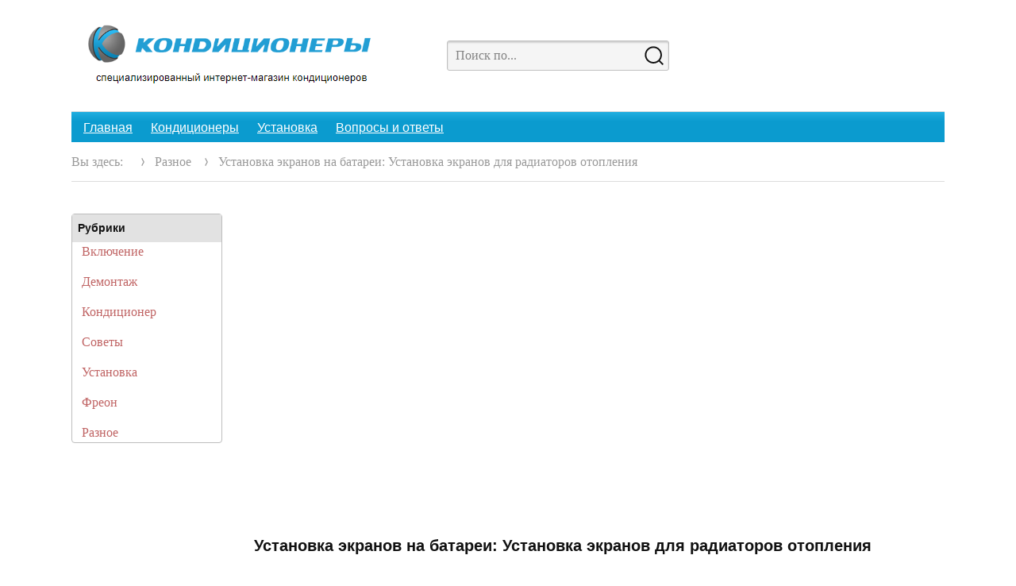

--- FILE ---
content_type: text/html
request_url: https://ooo-konditsionery.ru/raznoe/ustanovka-ekranov-na-batarei-ustanovka-ekranov-dlya-radiatorov-otopleniya.html
body_size: 37817
content:
<!DOCTYPE html><html lang="ru-RU" class="no-js"><head><meta charset="UTF-8"><meta name="viewport" content="width=device-width, initial-scale=1"><link rel="profile" href="https://gmpg.org/xfn/11"><style media="all">img:is([sizes="auto" i],[sizes^="auto," i]){contain-intrinsic-size:3000px 1500px}
/*! This file is auto-generated */
.wp-block-button__link{color:#fff;background-color:#32373c;border-radius:9999px;box-shadow:none;text-decoration:none;padding:calc(.667em + 2px) calc(1.333em + 2px);font-size:1.125em}.wp-block-file__button{background:#32373c;color:#fff;text-decoration:none}@font-face{font-family:ez-toc-icomoon;src:url(//ooo-konditsionery.ru/wp-content/plugins/easy-table-of-contents/vendor/icomoon/fonts/ez-toc-icomoon.eot?-5j7dhv);src:url(//ooo-konditsionery.ru/wp-content/plugins/easy-table-of-contents/vendor/icomoon/fonts/ez-toc-icomoon.eot?#iefix-5j7dhv) format('embedded-opentype'),url(//ooo-konditsionery.ru/wp-content/plugins/easy-table-of-contents/vendor/icomoon/fonts/ez-toc-icomoon.ttf?-5j7dhv) format('truetype'),url(//ooo-konditsionery.ru/wp-content/plugins/easy-table-of-contents/vendor/icomoon/fonts/ez-toc-icomoon.woff?-5j7dhv) format('woff'),url(//ooo-konditsionery.ru/wp-content/plugins/easy-table-of-contents/vendor/icomoon/fonts/ez-toc-icomoon.svg?-5j7dhv#ez-toc-icomoon) format('svg');font-weight:400;font-style:normal}#ez-toc-container{background:#f9f9f9;border:1px solid #aaa;border-radius:4px;-webkit-box-shadow:0 1px 1px rgba(0,0,0,.05);box-shadow:0 1px 1px rgba(0,0,0,.05);display:table;margin-bottom:1em;padding:10px;position:relative;width:auto}.ez-toc-widget-container{position:relative;white-space:nowrap}#ez-toc-container.ez-toc-light-blue{background:#edf6ff}#ez-toc-container.ez-toc-white{background:#fff}#ez-toc-container.ez-toc-black{background:#000}#ez-toc-container.ez-toc-transparent{background:0 0}.ez-toc-widget-container ul.ez-toc-list{padding:0 10px}#ez-toc-container ul ul,.ez-toc div.ez-toc-widget-container ul ul{margin-left:1.5em}#ez-toc-container li,#ez-toc-container ul{padding:0}#ez-toc-container li,#ez-toc-container ul,#ez-toc-container ul li,.ez-toc-widget-container,.ez-toc-widget-container li{background:0 0;list-style:none;line-height:1.6;margin:0;overflow:hidden;z-index:1}.btn.active,.ez-toc-btn,.ez-toc-btn-default.active,.ez-toc-btn-default:active,.ez-toc-btn:active{background-image:none}#ez-toc-container p.ez-toc-title{text-align:left;line-height:1.45;margin:0;padding:0}.ez-toc-title-container{display:table;width:100%}.ez-toc-title,.ez-toc-title-toggle{display:table-cell;text-align:left;vertical-align:middle}#ez-toc-container.ez-toc-black p.ez-toc-title{color:#fff}#ez-toc-container div.ez-toc-title-container+ul.ez-toc-list{margin-top:1em}.ez-toc-wrap-left{float:left;margin-right:10px}.ez-toc-wrap-right{float:right;margin-left:10px}#ez-toc-container a{color:#444;text-decoration:none;text-shadow:none}#ez-toc-container a:visited{color:#9f9f9f}#ez-toc-container a:hover{text-decoration:underline}#ez-toc-container.ez-toc-black a,#ez-toc-container.ez-toc-black a:visited{color:#fff}#ez-toc-container a.ez-toc-toggle{color:#444}#ez-toc-container.counter-flat ul,#ez-toc-container.counter-hierarchy ul,.ez-toc-widget-container.counter-flat ul,.ez-toc-widget-container.counter-hierarchy ul{counter-reset:item}#ez-toc-container.counter-numeric li,.ez-toc-widget-container.counter-numeric li{list-style-type:decimal;list-style-position:inside}#ez-toc-container.counter-decimal ul.ez-toc-list li a:before,.ez-toc-widget-container.counter-decimal ul.ez-toc-list li a:before{content:counters(item,".") ". ";counter-increment:item}#ez-toc-container.counter-roman li a:before,.ez-toc-widget-container.counter-roman ul.ez-toc-list li a:before{content:counters(item,".",upper-roman) ". ";counter-increment:item}.ez-toc-widget-container ul.ez-toc-list li:before{content:' ';position:absolute;left:0;right:0;height:30px;line-height:30px;z-index:-1}.ez-toc-widget-container ul.ez-toc-list li.active:before{background-color:#ededed}.ez-toc-widget-container li.active>a{font-weight:900}.ez-toc-btn{display:inline-block;padding:6px 12px;margin-bottom:0;font-size:14px;font-weight:400;line-height:1.428571429;text-align:center;white-space:nowrap;vertical-align:middle;cursor:pointer;border:1px solid transparent;border-radius:4px;-webkit-user-select:none;-moz-user-select:none;-ms-user-select:none;-o-user-select:none;user-select:none}.ez-toc-btn:focus{outline:#333 dotted thin;outline:-webkit-focus-ring-color auto 5px;outline-offset:-2px}.ez-toc-btn:focus,.ez-toc-btn:hover{color:#333;text-decoration:none}.ez-toc-btn.active,.ez-toc-btn:active{background-image:none;outline:0;-webkit-box-shadow:inset 0 3px 5px rgba(0,0,0,.125);box-shadow:inset 0 3px 5px rgba(0,0,0,.125)}.ez-toc-btn-default{color:#333;background-color:#fff;-webkit-box-shadow:inset 0 1px 0 rgba(255,255,255,.15),0 1px 1px rgba(0,0,0,.075);box-shadow:inset 0 1px 0 rgba(255,255,255,.15),0 1px 1px rgba(0,0,0,.075)}.ez-toc-btn-default.active,.ez-toc-btn-default:active,.ez-toc-btn-default:focus,.ez-toc-btn-default:hover{color:#333;background-color:#ebebeb;border-color:#adadad}.ez-toc-btn-sm,.ez-toc-btn-xs{padding:5px 10px;font-size:12px;line-height:1.5;border-radius:3px}.ez-toc-glyphicon,[class*=ez-toc-icon-]{font-style:normal;font-weight:400;line-height:1;-webkit-font-smoothing:antialiased;-moz-osx-font-smoothing:grayscale}.ez-toc-btn-xs{padding:1px 5px}.ez-toc-btn-default:active{-webkit-box-shadow:inset 0 3px 5px rgba(0,0,0,.125);box-shadow:inset 0 3px 5px rgba(0,0,0,.125)}.ez-toc-btn-default{text-shadow:0 1px 0 #fff;background-image:-webkit-gradient(linear,left 0,left 100%,from(#fff),to(#e0e0e0));background-image:-webkit-linear-gradient(top,#fff 0,#e0e0e0 100%);background-image:-moz-linear-gradient(top,#fff 0,#e0e0e0 100%);background-image:linear-gradient(to bottom,#fff 0,#e0e0e0 100%);background-repeat:repeat-x;border-color:#ccc;filter:progid:DXImageTransform.Microsoft.gradient(startColorstr='#ffffffff',endColorstr='#ffe0e0e0',GradientType=0);filter:progid:DXImageTransform.Microsoft.gradient(enabled=false)}.ez-toc-btn-default:focus,.ez-toc-btn-default:hover{background-color:#e0e0e0;background-position:0 -15px}.ez-toc-btn-default.active,.ez-toc-btn-default:active{background-color:#e0e0e0;border-color:#dbdbdb}.ez-toc-pull-right{float:right!important;margin-left:10px}.ez-toc-glyphicon{position:relative;top:1px;display:inline-block;font-family:'Glyphicons Halflings'}.ez-toc-glyphicon:empty{width:1em}.ez-toc-toggle i.ez-toc-glyphicon{font-size:16px;margin-left:2px}[class*=ez-toc-icon-]{font-family:ez-toc-icomoon!important;speak:none;font-variant:normal;text-transform:none}.ez-toc-icon-toggle:before{content:"\e87a"}div#ez-toc-container p.ez-toc-title{font-size:120%}div#ez-toc-container p.ez-toc-title{font-weight:500}div#ez-toc-container ul li{font-size:95%}html{font-family:sans-serif;-webkit-text-size-adjust:100%;-ms-text-size-adjust:100%}body{margin:0}article,aside,details,figcaption,figure,footer,header,main,menu,nav,section,summary{display:block}audio,canvas,progress,video{display:inline-block;vertical-align:baseline}audio:not([controls]){display:none;height:0}[hidden],template{display:none}a{background-color:transparent}abbr[title]{border-bottom:1px dotted}b,strong{font-weight:700}small{font-size:80%}sub,sup{font-size:75%;line-height:0;position:relative;vertical-align:baseline}sup{top:-.5em}sub{bottom:-.25em}img{border:0}svg:not(:root){overflow:hidden}figure{margin:0}hr{-webkit-box-sizing:content-box;-moz-box-sizing:content-box;box-sizing:content-box}code,kbd,pre,samp{font-size:1em}button,input,optgroup,select,textarea{color:inherit;font:inherit;margin:0}select{text-transform:none}button{overflow:visible}button,input,select,textarea{max-width:100%}button,html input[type=button],input[type=reset],input[type=submit]{-webkit-appearance:button;cursor:pointer}button[disabled],html input[disabled]{cursor:default;opacity:.5}button::-moz-focus-inner,input::-moz-focus-inner{border:0;padding:0}input[type=checkbox],input[type=radio]{-webkit-box-sizing:border-box;-moz-box-sizing:border-box;box-sizing:border-box;margin-right:7px;padding:0}input[type=date]::-webkit-inner-spin-button,input[type=date]::-webkit-outer-spin-button,input[type=time]::-webkit-inner-spin-button,input[type=time]::-webkit-outer-spin-button,input[type=datetime-local]::-webkit-inner-spin-button,input[type=datetime-local]::-webkit-outer-spin-button,input[type=week]::-webkit-inner-spin-button,input[type=week]::-webkit-outer-spin-button,input[type=month]::-webkit-inner-spin-button,input[type=month]::-webkit-outer-spin-button,input[type=number]::-webkit-inner-spin-button,input[type=number]::-webkit-outer-spin-button{height:auto}input[type=search]{-webkit-appearance:textfield}input[type=search]::-webkit-search-cancel-button,input[type=search]::-webkit-search-decoration{-webkit-appearance:none}fieldset{border:1px solid #ddd;margin:0 0 28px;min-width:inherit;padding:14px}fieldset>:last-child{margin-bottom:0}legend{border:0;padding:0}textarea{overflow:auto;vertical-align:top}optgroup{font-weight:700}.icon{display:inline-block;width:1.1em;height:1em;stroke-width:0;stroke:currentColor;fill:currentColor}body{color:#111;font-family:"Source Serif Pro",Georgia,"Times New Roman",Times,Serif;font-size:18px;font-size:1.125rem;line-height:1.5}h1,h2,h3,h4,h5,h6{clear:both;font-weight:400;margin:0 0 28px;text-rendering:optimizeLegibility}p{margin:0 0 28px}dfn,cite,em,i{font-style:italic}blockquote{font-family:Roboto,Helvetica,Arial,sans;font-size:30px;font-size:1.875rem;line-height:1.333333;margin:5px 0 28px;padding-left:40px;border-left:2px solid currentColor;overflow:hidden}blockquote,q{quotes:none}blockquote:before,blockquote:after,q:before,q:after{content:""}blockquote p{margin-bottom:28px}blockquote cite,blockquote small{color:#111;display:block;font-size:16px;font-size:1rem;line-height:1.75}blockquote cite:before,blockquote small:before{content:"\2014\00a0"}blockquote cite:after,blockquote small:after{content:"\00a0\2014"}blockquote em,blockquote i,blockquote cite{font-style:normal}blockquote strong,blockquote b{font-weight:400}blockquote>:last-child{margin-bottom:0}address{font-style:italic;margin:0 0 28px}code,kbd,tt,var,samp,pre{font-family:Inconsolata,monospace}pre{border:1px solid #ddd;font-size:16px;font-size:1rem;line-height:1.3125;margin:0 0 28px;max-width:100%;overflow:auto;padding:28px;white-space:pre;white-space:pre-wrap;word-wrap:break-word}code{background-color:#ddd;padding:2px 4px}abbr,acronym{border-bottom:1px dotted #ddd;cursor:help}mark,ins{background:#c06464;color:#fff;padding:2px 4px;text-decoration:none}big{font-size:125%}html{-webkit-box-sizing:border-box;-moz-box-sizing:border-box;box-sizing:border-box}*,*:before,*:after{-webkit-box-sizing:inherit;-moz-box-sizing:inherit;box-sizing:inherit}body{background:#fff}hr{background-color:#ddd;border:0;height:1px;margin:0 0 28px}ul,ol{margin:0 0 28px 20px;padding:0}ul{list-style:square}ol{list-style:decimal;margin-left:24px}li>ul,li>ol{margin-bottom:0}dl{margin:0 0 28px}dt{font-weight:700}dd{margin:0 0 28px}img{height:auto;max-width:100%;vertical-align:middle}del{opacity:.8}table,th,td{border:1px solid #ddd}table{border-collapse:separate;border-spacing:0;border-width:1px 0 0 1px;margin:0 0 28px;table-layout:fixed;width:100%}caption,th,td{font-weight:400;text-align:left}th{border-width:0 1px 1px 0;font-weight:700}td{border-width:0 1px 1px 0}th,td{padding:7px}::-webkit-input-placeholder{color:currentColor;font-family:inherit;opacity:.5}:-moz-placeholder{color:currentColor;font-family:inherit;opacity:.5}::-moz-placeholder{color:currentColor;font-family:inherit;opacity:.5}:-ms-input-placeholder{color:currentColor;font-family:inherit;opacity:.5}input{line-height:normal}button,input[type=button],input[type=reset],input[type=submit],.load-more a{font-family:Roboto,Helvetica,Arial,sans;font-weight:700;font-size:24px;font-size:1.5rem;line-height:1;background:#c06464;border:0;color:#fff;padding:19px 35px 16px;max-width:100%}button:hover,button:focus,input[type=button]:hover,input[type=button]:focus,input[type=reset]:hover,input[type=reset]:focus,input[type=submit]:hover,input[type=submit]:focus,.load-more a:hover,.load-more a:focus{background:#111}.load-more a:hover,.load-more a:focus{text-decoration:none}button:focus,input[type=button]:focus,input[type=reset]:focus,input[type=submit]:focus,.load-more a:focus{outline:thin dotted;outline-offset:-4px}input[type=date],input[type=time],input[type=datetime-local],input[type=week],input[type=month],input[type=text],input[type=email],input[type=url],input[type=password],input[type=search],input[type=tel],input[type=number],textarea{background:0 0;border:1px solid #ddd;padding:16px 28px;width:100%}input[type=date]:focus,input[type=time]:focus,input[type=datetime-local]:focus,input[type=week]:focus,input[type=month]:focus,input[type=text]:focus,input[type=email]:focus,input[type=url]:focus,input[type=password]:focus,input[type=search]:focus,input[type=tel]:focus,input[type=number]:focus,textarea:focus{border-color:#999;outline:0}.post-password-form{margin-bottom:28px}.post-password-form label{color:#999;display:block;font-size:16px;font-size:1rem;letter-spacing:.076923077em;line-height:1.625;margin-bottom:28px;text-transform:uppercase}.post-password-form input[type=password]{margin-top:7px}.post-password-form>:last-child{margin-bottom:0}.search-form{position:relative}input[type=search].search-field{width:-webkit-calc(100% - 42px);width:calc(100% - 42px)}.search-submit{border-radius:0 2px 2px 0;bottom:0;overflow:hidden;padding:0;position:absolute;right:0;top:0;width:42px}.search-submit svg{width:24px;height:24px}.widget .search-form input[type=search].search-field{background:0 0;border:none;padding-left:0;padding-right:0}.search-form .search-submit{color:#111;background:0 0;border:none;right:-10px}.widget .search-form .search-submit:hover,.widget .search-form .search-submit:focus{color:#c06464}a{color:#c06464;text-decoration:none}a:hover,a:focus,a:active{text-decoration:underline}a:focus{outline:thin dotted}a:hover,a:active{outline:0}.entry-content a:hover,.entry-content a:focus,.taxonomy-description a:hover,.taxonomy-description a:focus,.logged-in-as a:hover,.logged-in-as a:focus,.comment-content a:hover,.comment-content a:focus,.pingback .comment-body>a:hover,.pingback .comment-body>a:focus,.textwidget a:hover,.textwidget a:focus{box-shadow:none}.site-header-menu{-webkit-flex:0 1 100%;-ms-flex:0 1 100%;flex:0 1 100%;margin-top:10px}.site-header-menu.toggled-on .main-navigation,.no-js .site-header-menu .main-navigation{display:block}.main-navigation{font-family:Roboto,Helvetica,Arial,sans;font-size:20px;font-size:1.25rem;line-height:1.5;font-weight:400;margin-bottom:20px;display:none}.site-footer .main-navigation{margin-bottom:28px}.main-navigation ul{list-style:none;margin:0 auto}.main-navigation li{border-top:1px solid #ddd;position:relative}.main-navigation>div>ul>li:first-child{border-top:none}.main-navigation a{color:#111;display:block;line-height:1.3125;outline-offset:-1px;padding:14px 0}.main-navigation a:hover,.main-navigation a:focus{color:#c06464;text-decoration:none}.main-navigation ul ul{display:none;margin-left:30px;text-transform:none;font-weight:400}.no-js .main-navigation ul ul{display:block}.main-navigation ul .toggled-on{display:block}.main-navigation .menu-item-has-children>a{margin-right:56px}.dropdown-toggle{background-color:transparent;border:0;border-radius:0;color:#111;content:"";height:48px;padding:0;position:absolute;right:0;top:5px;width:48px}.dropdown-toggle:after{content:"";position:absolute;display:block;width:6px;height:6px;transform:rotate(45deg);border-left:2px solid currentColor;border-bottom:2px solid currentColor;right:10px;top:50%;transform:translateY(-50%) rotate(-45deg)}.dropdown-toggle:hover,.dropdown-toggle:focus{background-color:transparent;color:#c06464}.dropdown-toggle:focus{outline:thin dotted;outline-offset:-1px}.site-footer .social-navigation{margin-bottom:21px}.site-header .social-navigation{display:none}.social-navigation ul{list-style:none;margin:0 0 -7px;display:inline-block;padding:5px 0}.social-navigation li{font-size:16px;font-size:1rem;float:left;margin:4px 0 0;border-left:1px solid #ddd}.social-navigation li:first-child{border-left:none}.social-navigation a{color:#999;display:block;position:relative;width:50px;padding:5px 17px}.post-navigation{clear:both;padding:0 0 40px;border-top:1px solid #ddd}.post-navigation .nav-links{padding-top:38px}.post-navigation .nav-links div+div{border-top:1px dotted #ddd;margin-top:28px;padding-top:28px}.post-navigation a{color:#111;display:block;text-decoration:none}.post-navigation span{display:block}.post-navigation .meta-nav{color:#999;font-size:16px;font-size:1rem;font-style:italic;line-height:1.625;margin-bottom:7px}.post-navigation .post-title{display:inline;font-family:Roboto,Helvetica,Arial,sans;font-size:22px;font-size:1.375rem;font-weight:700;line-height:1.454545;text-rendering:optimizeLegibility}.post-navigation a:hover .post-title,.post-navigation a:focus .post-title{color:#c06464}.pagination{margin:-40px 0 15px;padding:40px 0 0}.pagination .nav-links{position:relative}.pagination .page-numbers{display:inline-block;padding:0 .6667em}.pagination a.page-numbers:hover,.pagination a.page-numbers:focus{text-decoration:none}.pagination .current{display:inline-block}.load-more{width:100%}.load-more a{display:block;width:100%;text-align:center}.image-navigation,.comment-navigation{border-top:1px solid #ddd;border-bottom:1px solid #ddd;color:#999;font-size:16px;font-size:1rem;line-height:1.625;margin:0 7.6923% 28px;padding:14px 0}.comment-navigation{margin-right:0;margin-left:0}.comments-title+.comment-navigation{border-bottom:0;margin-bottom:0}.image-navigation .nav-previous:not(:empty),.image-navigation .nav-next:not(:empty),.comment-navigation .nav-previous:not(:empty),.comment-navigation .nav-next:not(:empty){display:inline-block}.image-navigation .nav-previous:not(:empty)+.nav-next:not(:empty):before,.comment-navigation .nav-previous:not(:empty)+.nav-next:not(:empty):before{content:"\002f";display:inline-block;opacity:.7;padding:0 7px}.footer-navigation ul{list-style:none;margin:0 auto}.footer-navigation li{border-top:1px solid #ddd;position:relative}.footer-navigation a{color:#111;display:block;line-height:1.3125;outline-offset:-1px;padding:14px 0}.footer-navigation a:hover,.footer-navigation a:focus{color:#c06464;text-decoration:none}.sticky-post-title{display:none}.site-breadcrumbs{font-size:16px;font-size:1rem;line-height:1.625;padding:20px 0;margin:0 20px;border-bottom:1px solid #ddd}.site-breadcrumbs span:first-child{margin-right:10px}.site-breadcrumbs,.site-breadcrumbs a,.site-breadcrumbs span:last-child{color:#999}.site-breadcrumbs svg{width:10px;height:10px;fill:#999;margin:0 10px}.site-breadcrumbs svg:last-child{display:none}.site-breadcrumbs a:last-child:after{content:none}.says,.screen-reader-text{clip:rect(1px,1px,1px,1px);height:1px;overflow:hidden;position:absolute !important;width:1px;word-wrap:normal !important}.site .skip-link{background-color:#f1f1f1;box-shadow:0 0 1px 1px rgba(0,0,0,.2);color:#21759b;display:block;font-size:14px;font-weight:700;left:-9999em;outline:none;padding:15px 23px 14px;text-decoration:none;text-transform:none;top:-9999em}.logged-in .site .skip-link{box-shadow:0 0 2px 2px rgba(0,0,0,.2)}.site .skip-link:focus{clip:auto;height:auto;left:6px;top:7px;width:auto;z-index:100000}.alignleft{float:left;margin:6px 40px 28px 0}.alignright{float:right;margin:6px 0 28px 40px}.aligncenter{clear:both;display:block;margin:0 auto 28px}blockquote.alignleft{margin:6px 28px 28px 0}blockquote.alignright{margin:6px 0 28px 28px}blockquote.aligncenter{margin-bottom:28px}.clear:before,.clear:after,blockquote:before,blockquote:after,.entry-content:before,.entry-content:after,.comment-content:before,.comment-content:after,.site-content:before,.site-content:after,.site-main>article:before,.site-main>article:after,.primary-menu:before,.primary-menu:after,.social-links-menu:before,.social-links-menu:after,.textwidget:before,.textwidget:after,.content-bottom-widgets:before,.content-bottom-widgets:after,.nav-links:before,.nav-links:after,.widget-area-full .widget-recent-posts .image-overlay-view:after,.widget-area-full .widget-recent-posts .image-overlay-view:before{content:"";display:table}.clear:after,blockquote:after,.entry-content:after,.comment-content:after,.site-content:after,.site-main>article:after,.primary-menu:after,.social-links-menu:after,.textwidget:after,.content-bottom-widgets:after,.nav-links:after,.widget-area-full .widget-recent-posts .image-overlay-view:after{clear:both}.widget{margin:0 0 40px;padding:40px;background-color:rgba(0,0,0,.04)}.widget:last-child{margin-bottom:0}.widget-area>:last-child{margin-bottom:0}.widget .widget-title,.comments-title,.comment-reply-title,.site-main #jp-relatedposts h3.jp-relatedposts-headline{font-family:Roboto,Helvetica,Arial,sans;font-size:20px;font-size:1.25rem;font-weight:400;line-height:1.5;margin:0 0 32px}.widget .widget-title:empty{margin-bottom:0}.widget-title a{color:#111}.more-featured-title{display:-webkit-box;display:-webkit-flex;display:-ms-flexbox;display:flex;-webkit-box-align:center;-webkit-align-items:center;-ms-flex-align:center;align-items:center;text-align:center;-webkit-box-pack:center;-webkit-justify-content:center;-ms-flex-pack:center;justify-content:center}.more-featured-title:before,.more-featured-title:after{content:'';-webkit-box-flex:1;-webkit-flex-grow:1;-ms-flex-positive:1;flex-grow:1;height:7px;background:0 0;border-bottom:1px solid #fff;border-bottom:1px solid currentColor;min-width:20px;display:inline-block;vertical-align:middle}.more-featured-title:before{margin-right:28px}.more-featured-title:after{margin-left:28px}.widget.widget_calendar table{margin:0}.widget_calendar td,.widget_calendar th{line-height:30px;padding:0;text-align:center}.widget_calendar caption{font-weight:900;margin-bottom:28px;text-align:center}.widget_calendar tbody a{display:block}.widget_calendar tbody a:hover,.widget_calendar tbody a:focus{background-color:#999;color:#fff}.widget_recent_entries .post-date{color:#999;display:block;font-family:"Source Serif Pro",Georgia,"Times New Roman",Times,Serif;font-size:16px;font-size:1rem;line-height:1.615384615;margin-bottom:7px}.widget_recent_entries li:last-child .post-date{margin-bottom:0}.widget_rss .rsswidget img{margin-top:-6px}.widget_rss .rss-date,.widget_rss cite{color:#999;display:block;font-family:"Source Serif Pro",Georgia,"Times New Roman",Times,Serif;font-size:16px;font-size:1rem;font-style:normal;line-height:1.615384615;margin-bottom:7px}.widget_rss .rssSummary:last-child{margin-bottom:28px}.widget_rss li:last-child :last-child{margin-bottom:0}.widget ul{margin-bottom:0}.widget li{margin-bottom:14px}.widget_recent_comments ul,.widget_recent_entries ul{list-style:none;margin:0}.widget_recent_comments li,.widget_recent_entries li{padding:0 0 14px;border-bottom:1px solid #ddd}.widget_recent_entries li{display:flex;flex-wrap:wrap}.widget_recent_entries li>a{flex:1 0 100%;order:2}.widget_recent_entries li>span{flex:1 0 100%;order:1}.widget_recent_comments li:first-child,.widget_recent_entries li:first-child,.widget-recent-posts li:first-child{border-top:0;padding-top:0}.widget_archive li:last-child,.widget_categories li:last-child,.widget_links li:last-child,.widget_meta li:last-child,.widget_nav_menu li:last-child,.widget_pages li:last-child{margin-bottom:0}.widget_recent_comments li:last-child,.widget_recent_entries li:last-child,.widget-recent-posts li:last-child{padding-bottom:0;border-bottom:none}.widget_archive li ul,.widget_nav_menu li ul,.widget_pages li ul,.widget_meta li ul,.widget_categories li ul{margin-top:10px;margin-left:20px}.widget-recent-posts{position:relative}.widget-recent-posts .post-thumbnail,.widget-recent-posts .entry-meta,.widget-recent-posts .entry-title{display:block}.widget-recent-posts .entry-meta .byline,.widget-recent-posts .entry-meta .cat-links,.widget-recent-posts .entry-content{display:none}.widget-recent-posts .post-thumbnail{margin:0 auto 28px}.widget-recent-posts .entry-title{font-size:20px;font-size:1.25rem;line-height:1.5;margin-bottom:0}.widget-recent-posts .thumbnail-view,.widget-recent-posts .small-thumbnail-view{margin-bottom:-28px}.widget-recent-posts .small-thumbnail-view .entry-header{position:relative}.widget-recent-posts .small-thumbnail-view .post-thumbnail{width:60px;margin-top:7px;position:absolute;left:0;top:0}.widget-recent-posts .small-thumbnail-view .post-thumbnail img{width:60px}.widget-recent-posts .small-thumbnail-view .post-thumbnail~.entry-meta,.widget-recent-posts .small-thumbnail-view .post-thumbnail~.entry-title{padding-left:100px}.widget-area-full .widget-recent-posts .thumbnail-view:not(.posts-slider),.widget-area-full .widget-recent-posts .small-thumbnail-view:not(.posts-slider){display:flex;flex-wrap:wrap;margin:0 -20px -28px}.widget-area-full .widget-recent-posts .thumbnail-view:not(.posts-slider) article,.widget-area-full .widget-recent-posts .small-thumbnail-view:not(.posts-slider) article{flex:1 0 100%;padding:0 20px}.widget-recent-posts .thumbnail-view article,.widget-recent-posts .small-thumbnail-view article{margin-bottom:28px}.widget-recent-posts .thumbnail-view.sort-date article,.widget-recent-posts .small-thumbnail-view.sort-date article{margin-bottom:28px}.widget-recent-posts .thumbnail-view article:not(.has-post-thumbnail) .entry-content{display:block}.widget-recent-posts .thumbnail-view.sort-date article .entry-meta .comments-link,.widget-recent-posts .small-thumbnail-view.sort-date article .entry-meta .comments-link{display:none}.widget-recent-posts .image-overlay-view article{position:relative;float:left;width:100%}.widget-recent-posts .image-overlay-view article:not(.has-post-thumbnail):before{content:"";position:relative;display:block;width:100%;height:0;padding-bottom:75%;background-color:rgba(0,0,0,.04);z-index:1}.widget-recent-posts .image-overlay-view article:not(.has-post-thumbnail) .entry-header{top:40px;bottom:unset;z-index:2}.widget-recent-posts .image-overlay-view article:not(.has-post-thumbnail) .entry-content{display:block;position:absolute;z-index:2;padding:0 40px;bottom:40px;max-height:3em;overflow:hidden}.widget-recent-posts .image-overlay-view article .post-thumbnail{background-color:#111;position:relative;width:100%;height:0;padding-bottom:75%;margin-bottom:0}.widget-recent-posts .image-overlay-view article .post-thumbnail img{position:absolute;left:0;right:0;width:100%;height:100%;-o-object-fit:cover;object-fit:cover;z-index:1;opacity:.8}.widget-recent-posts .image-overlay-view article .entry-header{position:absolute;z-index:10;bottom:40px;left:0;padding:0 40px 0}.widget-recent-posts .image-overlay-view article.has-post-thumbnail .entry-meta,.widget-recent-posts .image-overlay-view article.has-post-thumbnail .entry-meta a,.widget-recent-posts .image-overlay-view article.has-post-thumbnail .entry-title,.widget-recent-posts .image-overlay-view article.has-post-thumbnail .entry-title a{color:#fff}.widget-recent-posts .image-overlay-view article .entry-meta .byline{display:none}.widget-recent-posts .image-overlay-view article .entry-meta .byline .avatar{display:none}.posts-slider .flex-direction-nav{position:absolute;top:44px;right:0;margin-left:0;margin-bottom:0;list-style:none}.sidebar .posts-slider .flex-direction-nav{right:40px}.posts-slider .flex-direction-nav li{display:inline-block;margin-left:20px}.posts-slider .flex-direction-nav li a{color:#999}.posts-slider .flex-direction-nav li a:hover,.posts-slider .flex-direction-nav li a:focus{color:#111}.widget-twitter .twitter-update-list{margin-bottom:28px}.widget-twitter .tweet{margin-bottom:28px}.widget-twitter .tweet:last-child{padding-bottom:0;border-bottom:none}.widget-twitter .tweet p{margin-bottom:0}.widget-twitter .tweet .entry-meta{margin-bottom:7px}.widget-twitter .twitter-account a,.widget-instagram .instagram-account a,.author-info .author-link{display:inline-block;font-size:18px;font-size:1.125rem;line-height:1;color:currentColor;padding:10px 20px;text-decoration:none;background-color:#c06464;color:#fff}.widget-twitter .twitter-account a svg{vertical-align:bottom;margin-left:15px}.widget-twitter .twitter-account a:hover,.widget-twitter .twitter-account a:focus,.widget-instagram .instagram-account a:hover,.widget-instagram .instagram-account a:focus,.author-info .author-link:hover,.author-info .author-link:focus{background-color:#111;border-color:inherit;text-decoration:none}.widget-area-full .widget-twitter .twitter-update-list{display:flex;flex-wrap:wrap}.widget-area-full .widget-twitter .twitter-update-list .tweet{flex:1 0 25%;min-width:200px;padding:0 40px;border-right:1px dotted #ddd}.widget-instagram .image-list{list-style:none;margin-left:0}.widget .image-list{display:flex;flex-wrap:wrap}.widget .image-list li{flex:0 0 33.333333%;margin-bottom:0}.site{padding:0}.site-inner{position:relative}.site-content{word-wrap:break-word;padding:0 20px;z-index:2;position:relative}.content-area,.sidebar{padding:40px 20px}#content[tabindex="-1"]:focus{outline:0}.site-main>:last-child{margin-bottom:0;border-bottom:none}.grid-view .site-main>article:last-child{border-bottom:1px solid #ddd}.site-header{margin:0;padding:10px 0 0;position:relative;border-bottom:1px solid #ddd}.site-header-main{-webkit-align-items:center;-ms-flex-align:center;align-items:center;display:-webkit-flex;display:-ms-flexbox;display:flex;-webkit-flex-wrap:wrap;-ms-flex-wrap:wrap;flex-wrap:wrap;position:relative;justify-content:flex-end;padding:0 40px;z-index:3}.site-branding{min-width:0;overflow:hidden;flex:1 0 auto}.custom-logo-link{display:block;text-align:center}.custom-logo{max-height:30px;width:auto}.secondary-logo{display:none}.site-title{font-family:Roboto,Helvetica,Arial,sans;font-size:23px;font-size:1.4375rem;font-weight:700;line-height:1.2173913043;margin:0}.site-branding .site-title a{color:#111}.site-branding .site-title a:hover,.site-branding .site-title a:focus{color:#c06464;text-decoration:none}.wp-custom-logo .site-title{margin-top:14px}.site-description{color:#999;display:none;font-weight:400;line-height:1.0769230769;margin:7px 0 0}.menu-toggle,.search-toggle{background-color:transparent;border:none;color:#111;font-size:24px;font-size:1.5rem;margin:0 auto;padding:10px;position:absolute;top:4px}.menu-toggle svg,.search-toggle svg{margin-right:0;vertical-align:bottom}.menu-toggle{right:30px;top:-7px}.search-toggle{right:30px}.no-js .menu-toggle{display:none}.menu-toggle:hover,.menu-toggle:focus{background-color:transparent}.menu-toggle:focus{outline:0}.menu-toggle.toggled-on:focus{outline:thin dotted}.header-image{position:absolute;max-width:none;width:100%;width:100vw;height:100%;height:calc(100% + 40px);clear:both;margin:0 0 -40px;top:0;left:50%;transform:translateX(-50%);z-index:1;object-fit:cover}.header-image a{display:block}.header-image a:hover img,.header-image a:focus img{opacity:.85}.search-toggle .untoggled-icon{display:none}.search-toggle .toggled-icon{display:inline}.search-toggle.toggled .untoggled-icon{display:inline}.search-toggle.toggled .toggled-icon{display:none}.search-toggle,.search-toggle:hover,.search-toggle:active,.search-toggle:focus{background:0 0;color:#1a1a1a}.site-search{padding:10px;background-color:rgba(0,0,0,.04);z-index:10;position:relative;margin-bottom:20px;margin-top:10px;flex:1 0 100%;order:10}.site-search .search-form{width:100%}.site-search .search-toggle.toggled+.search-form{display:block}.site-search .search-form .search-field{border:none;padding:0 40px 0 0;width:100%}.site-search .search-form .search-submit{width:56px}.header-widget{margin:0 20px}.header-widget .widget{background-color:transparent;padding:40px 0;border-bottom:1px solid #ddd;margin-bottom:0}.header-widget~.header-widget .widget{border-bottom:none;border-top:1px solid #ddd}.site-main>article{position:relative;padding:0 0 40px;margin:0 0 40px;border-bottom:1px solid #ddd}.single .site-main>article,.page .site-main>article.page{border-bottom:none;margin-bottom:0}.entry-title{font-family:Roboto,Helvetica,Arial,sans;font-size:28px;font-size:1.75rem;font-weight:700;line-height:1.25;margin-bottom:28px}.entry-title a{color:#111}.entry-title a:hover,.entry-title a:focus{color:#c06464;text-decoration:none}.post-thumbnail{display:block;margin:0 0 28px}.post-thumbnail img{display:block}.no-sidebar .post-thumbnail img{margin:0 auto}.entry-content{border-color:#ddd}.entry-content>*:last-child{margin-bottom:0}.entry-content h1,.comment-content h1,.textwidget h1{font-size:28px;font-size:1.75rem;line-height:1.25;margin-top:40px;margin-bottom:28px}.entry-content h2,.comment-content h2,.textwidget h2{font-size:23px;font-size:1.4375rem;line-height:1.2173913043}.entry-content h3,.comment-content h3,.textwidget h3{font-size:19px;font-size:1.1875rem;line-height:1.1052631579}.entry-content h4,.entry-content h5,.entry-content h6,.comment-content h4,.comment-content h5,.comment-content h6,.textwidget h4,.textwidget h5,.textwidget h6{font-size:16px;font-size:1rem;line-height:1.3125}.entry-content h4,.comment-content h4,.textwidget h4{letter-spacing:.140625em;text-transform:uppercase}.entry-content h6,.comment-content h6,.textwidget h6{font-style:italic}.entry-content h1,.entry-content h2,.entry-content h3,.entry-content h4,.entry-content h5,.entry-content h6,.comment-content h1,.comment-content h2,.comment-content h3,.comment-content h4,.comment-content h5,.comment-content h6,.textwidget h1,.textwidget h2,.textwidget h3,.textwidget h4,.textwidget h5,.textwidget h6{font-weight:900;margin-top:40px;margin-bottom:28px}.entry-content h1:first-child,.entry-content h2:first-child,.entry-content h3:first-child,.entry-content h4:first-child,.entry-content h5:first-child,.entry-content h6:first-child,.comment-content h1:first-child,.comment-content h2:first-child,.comment-content h3:first-child,.comment-content h4:first-child,.comment-content h5:first-child,.comment-content h6:first-child,.textwidget h1:first-child,.textwidget h2:first-child,.textwidget h3:first-child,.textwidget h4:first-child,.textwidget h5:first-child,.textwidget h6:first-child{margin-top:0}.more-link{white-space:nowrap}.author-info{position:relative;clear:both;padding:40px 0;margin:40px 0 0;border-top:1px solid #ddd}.author-avatar{margin-bottom:10px;position:absolute;display:inline-block;left:40px}.author-avatar .avatar{height:50px;width:50px}.author-description{padding-left:90px}.author-title h3{font-family:Roboto,Helvetica,Arial,sans;font-size:22px;font-size:1.375rem;font-weight:700;line-height:1.454545}.author-description>:last-child{margin-bottom:0}.entry-content .author-title{clear:none;margin:0 0 28px}.author-bio{margin-bottom:21px;overflow:hidden}.author-link{white-space:nowrap}.entry-meta{color:#999;font-size:16px;font-size:1rem;line-height:1.625;margin-bottom:10px;position:relative}.entry-footer>.entry-meta{margin-bottom:0}.entry-meta:empty{margin:0}.entry-meta a{color:#999}.entry-meta a:hover,.entry-meta a:focus{color:#c06464}.entry-meta>.comments-link:not(:first-child):before,.entry-meta>.edit-link:not(:first-child):before{content:"•";font-size:.6em;display:inline-block;opacity:.7;padding:0 7px}.entry-meta .avatar{position:absolute;left:0;height:auto;margin:0 auto 14px;width:50px}.entry-meta .byline{display:block;font-size:20px;font-size:1.25rem;line-height:1.5}.entry-meta .byline,.entry-meta .byline a{color:#111}.entry-meta .cat-links{font-size:16px;font-size:1rem;line-height:1.5;text-transform:uppercase;float:right;margin-right:10px}.entry-meta .cat-links a{color:#fff;padding:3px 8px;background-color:#c06464}.site-main>article>.entry-header .entry-meta{padding-left:60px}.entry-footer{margin-top:28px}.more-link{text-decoration:none}.sticky-post{color:#999;display:block;font-size:16px;font-size:1rem;letter-spacing:.076923077em;line-height:1.625;margin-bottom:7px;text-transform:uppercase}.classic-view .site-main>article .entry-header,.single .site-main>article .entry-header{margin-bottom:40px;border-bottom:1px solid #ddd}.updated:not(.published){display:none}.page-header{margin:0 0 40px;padding:0 0 40px;border-bottom:1px solid #ddd}.page-header .archive-title-pre{color:#999;font-size:16px;font-size:1rem;line-height:1.625;margin-bottom:10px}.page-header .page-title{margin-bottom:0}body.error404 .page-header,body.search-no-results .page-header{border-top:0;padding-top:0}.page-title{font-family:Roboto,Helvetica,Arial,sans;font-size:24px;font-size:1.5rem;font-weight:700;line-height:1.416667}.taxonomy-description{margin-top:10px}.taxonomy-description:empty{display:none}.taxonomy-description p{margin:7px 0 21px}.taxonomy-description>:last-child{margin-bottom:0}.page-links{clear:both;margin:0 0 28px}.page-links a,.page-links>span{border:1px solid #ddd;border-radius:2px;display:inline-block;font-size:16px;font-size:1rem;height:24px;line-height:1.6923076923em;margin-right:4px;width:24px}.page-links a:hover,.page-links a:focus{background-color:#c06464;border-color:transparent;color:#fff}.page-links>.page-links-title{border:0;color:#111;height:auto;margin:0;padding-right:8px;width:auto}.entry-attachment{margin-bottom:28px}.entry-caption{color:#999;font-size:16px;font-size:1rem;font-style:italic;line-height:1.625;padding-top:14px}.entry-caption>:last-child{margin-bottom:0}.content-bottom-widgets{margin:0 7.6923%}.content-bottom-widgets .widget-area{margin-bottom:40px}.list-view .entry-title,.grid-view .entry-title{font-size:26px;font-size:1.625rem;line-height:1.384615;margin-bottom:14px}.list-view .post-thumbnail,.grid-view .post-thumbnail{display:block;margin-bottom:30px}.list-view .post-thumbnail img,.grid-view .post-thumbnail img{display:inline-block}.list-view .entry-meta .comments-link,.grid-view .entry-meta .comments-link,.list-view .entry-meta .cat-links,.grid-view .entry-meta .cat-links{display:none}.list-view .site-main>article>.entry-header .entry-meta,.grid-view .site-main>article>.entry-header .entry-meta{position:unset}.grid-view .site-main>article>.entry-header .entry-meta .cat-links{position:absolute;left:0;bottom:100%;display:none}.list-view .site-main>article.has-post-thumbnail>.entry-header .entry-meta .cat-links,.grid-view .site-main>article.has-post-thumbnail>.entry-header .entry-meta .cat-links{position:absolute;left:10px;top:10px}.list-view .site-main>article .entry-meta .byline{position:relative}.list-view .site-main>article .entry-meta .byline img{left:-60px}.blog .format-status .entry-title,.archive .format-status .entry-title{display:none}.format-quote .entry-footer .entry-meta,.format-link .entry-footer .entry-meta{margin-bottom:0}.format-quote .entry-meta>.entry-format,.format-link .entry-meta>.entry-format{display:none;margin-bottom:14px}.format-quote .entry-meta>.entry-format a,.format-link .entry-meta>.entry-format a{background-color:#999;display:inline-block;width:50px;height:50px;padding:13px 8px;border-radius:50%}.format-quote .entry-meta>.entry-format a svg,.format-link .entry-meta>.entry-format a svg{width:24px;height:24px;fill:#fff}.format-quote .entry-meta>span.entry-format:after,.format-link .entry-meta>span.entry-format:after{display:none}.format-link .entry-content>p:first-child>a:first-child{display:block;font-size:30px;font-size:1.875rem;line-height:1.333333;color:#111;margin-top:5px}.format-link .entry-content>p:first-child>a:first-child:hover,.format-link .entry-content>p:first-child>a:first-child:focus{color:#c06464}.comments-area{margin:0;padding:40px 0;border-top:1px solid #ddd}.comment-list+.comment-respond,.comment-navigation+.comment-respond{padding-top:40px}.comment-list{list-style:none;margin:0}.comment-list article,.comment-list .pingback,.comment-list .trackback{border-top:1px dotted #ddd;padding:28px 0}.comment-list>li:first-child>article{border-top:none;padding-top:0}.comment-list .children{list-style:none;margin:0}.comment-list .children>li{padding-left:14px}.comment-meta{padding-left:60px;position:relative}.comment-author{color:#111;margin-bottom:7px}.comment-author .avatar{height:50px;position:relative;width:50px;position:absolute;left:0;top:7px}.comment-meta .fn{font-family:"Source Serif Pro",Georgia,"Times New Roman",Times,Serif;font-weight:400}.bypostauthor>article .fn:after{content:"\f304";left:3px;position:relative;top:5px}.comment-metadata,.pingback .edit-link{color:#999;font-size:16px;font-size:1rem;line-height:1.625}.comment-metadata{margin-bottom:21px}.comment-metadata a,.pingback .comment-edit-link{color:#999}.comment-metadata a:hover,.comment-metadata a:focus,.pingback .comment-edit-link:hover,.pingback .comment-edit-link:focus{color:#c06464}.comment-metadata .edit-link,.pingback .edit-link{display:inline-block}.comment-metadata .edit-link:before,.pingback .edit-link:before{content:"•";font-size:.6em;display:inline-block;opacity:.7;padding:0 7px}.comment-content ul,.comment-content ol{margin:0 0 24px 20px}.comment-content li>ul,.comment-content li>ol{margin-bottom:0}.comment-reply-link{color:#999;display:inline-block;font-size:16px;font-size:1rem;line-height:1;padding:0}.comment-reply-link:hover,.comment-reply-link:focus{color:#c06464}.comment-respond{padding:0}.comment-list~.comment-respond{padding-top:40px;border-top:1px solid #ddd}.comment-form{padding-top:0}.comment-form label{color:#999;font-size:16px;font-size:1rem;line-height:1.625;margin-bottom:7px}.comment-form>p{margin-bottom:15px}.comment-form .comment-notes,.comment-form .logged-in-as{margin-bottom:40px}.comment-form>p.form-submit{margin-top:40px;margin-bottom:0}.comment-list .comment-form{padding-bottom:28px}.comment-awaiting-moderation,.logged-in-as,.form-allowed-tags{margin-bottom:28px}.no-comments{border-top:1px solid #ddd;font-weight:700;margin:0;padding-top:28px}.comment-navigation+.no-comments{border-top:0;padding-top:0}.form-allowed-tags code{font-family:Inconsolata,monospace}.form-submit{margin-bottom:0}.form-submit .submit{display:block;text-align:center;width:100%}.comment-reply-title small{font-size:100%}.comment-reply-title small a{border:0;float:right;height:32px;overflow:hidden;width:26px}.comment-reply-title small a:hover,.comment-reply-title small a:focus{color:#111}.comment-reply-title small a:before{content:"\f405";font-size:32px;position:relative;top:-5px}.site-main>article.not-found{border-bottom:none}.not-found .search-form{border-bottom:1px solid #ddd}.not-found .search-form .search-field{border:none;padding-left:0}.sidebar{border-top:1px solid #ddd}.site-footer{padding:40px 0 40px;margin:0;border-top:1px solid #ddd}.site-footer>nav,.site-footer .site-info{text-align:center}.site-info{color:#999;font-size:16px;font-size:1rem;line-height:1.625;padding-top:28px;margin:0}.site-info a{color:#999}.site-info a:hover,.site-info a:focus{color:#c06464}.site-footer .site-title{font-family:inherit;font-size:inherit;font-weight:400}.site-footer .footer-widgets-container+.social-navigation,.site-footer .footer-widgets-container+.footer-navigation{padding-top:40px}.site-footer .social-navigation+.footer-navigation{margin-top:0}.footer-widgets-container{text-align:unset;display:flex;margin:0;padding:0 0 40px;flex-wrap:wrap;position:relative;border-bottom:1px solid #ddd}.footer-widgets-container .widget-area{flex:1 0 100%;padding:0 40px;margin-bottom:0;border-bottom:1px solid #ddd}.footer-widgets-container .widget-area:last-child{border-bottom:none}.footer-widgets-container .widget{padding:0 0 40px;background-color:transparent;margin-bottom:40px;border-bottom:1px solid #ddd}.footer-widgets-container .widget:last-child{margin-bottom:0;border-bottom:0;padding-bottom:0}.widget-area:last-child{border-right:none}.footer-widget .widget-title:after{display:none}.footer-widgets-container .widget-area-full{margin:0 0 40px;position:relative;padding:40px 0;border-bottom:1px solid #ddd}.footer-widgets-container .widget-area-full .widget{position:relative}.footer-widgets-container .widget-area-full .widget:after{content:"";display:block;position:absolute;right:0;top:0;width:1px;height:100%;background-color:#e8f3f6}.site-featured-posts{position:relative;padding:0;height:90vh;max-height:400px}.site-featured-posts .featured-background{background-color:#111;position:absolute;left:0;right:0;width:100%;height:100%}.site-featured-posts .featured-background img{position:absolute;width:100%;height:100%;-o-object-fit:cover;object-fit:cover;z-index:1;opacity:.6}.site-featured-posts .featured-wrapper{position:absolute;z-index:10;padding:0 40px 40px;bottom:0;width:100%}.site-featured-posts .featured-post{padding:0}.site-featured-posts .more-featured-title,.site-featured-posts .more-featured-posts{display:none}.site-featured-posts .more-featured-title{text-align:center;display:none}.site-featured-posts .entry-title{margin-bottom:0}.site-featured-posts,.site-featured-posts .entry-title,.site-featured-posts .entry-title a,.site-featured-posts .entry-title a:hover,.site-featured-posts .entry-title a:focus,.site-featured-posts .entry-meta,.site-featured-posts .entry-meta a,.site-featured-posts .entry-meta a:hover,.site-featured-posts .entry-meta a:focus{color:#fff}.site-featured-posts .featured-big-post .entry-meta{display:block;margin-bottom:21px}.site-featured-posts .featured-big-post .entry-meta .avatar{display:block;width:50px;height:auto;margin:0 auto 14px}.featured-slider{margin:-40px;position:relative}.featured-slider article{display:none}.featured-slider .post-thumbnail{padding-bottom:120%;height:0;display:block;position:relative}.featured-slider .post-thumbnail img{width:100%;height:100%;position:absolute;left:0;top:0;-o-object-fit:cover;object-fit:cover}.site-featured-posts .entry-title,.featured-slider .entry-title{font-size:28px;font-size:1.75rem;line-height:1.357143;margin-bottom:0}.featured-slider .tags-links,.featured-slider .comments-link{display:none}.featured-slider .flex-direction-nav{list-style:none;margin-bottom:0;display:block}.featured-slider .flex-direction-nav li{position:absolute;top:50%;margin-top:-20px;z-index:2999}.featured-slider .flex-direction-nav .flex-nav-prev{left:0;border-right:none;padding:0}.featured-slider .flex-direction-nav .flex-nav-next{right:0;text-align:right;padding:0}.featured-slider .flex-direction-nav li a{display:inline-block;padding:8px 25px 4px;color:#fff;border-bottom:2px solid #fff}.featured-slider .flex-direction-nav li a svg{width:20px;height:20px}.featured-slider article{position:relative;padding:0;overflow:hidden}.featured-slider article .entry-header{position:absolute;z-index:10;top:50%;left:50px;right:50px;transform:translateY(-50%);opacity:0;transition:opacity .6s}.featured-slider article.flex-active-slide .entry-header{opacity:1}.featured-slider article .entry-meta{display:block;padding-left:60px}.featured-slider article .entry-meta .cat-links{display:none}.featured-slider article .entry-index{margin-top:20px}.featured-slider article .entry-content{display:none}.featured-slider article .post-thumbnail{position:relative;width:100%;max-width:100%;z-index:5;margin-bottom:0;background-color:#111}.featured-slider article .post-thumbnail img{opacity:.8}.featured-slider article .entry-title{margin-bottom:0}.featured-slider article,.featured-slider article .entry-meta,.featured-slider article .entry-meta a,.featured-slider article .entry-meta .cat-links a,.featured-slider article .entry-title,.featured-slider article .entry-title a{color:#fff}.featured-slider article .entry-meta .tags-links{display:none}.site .avatar{border-radius:50%}.entry-content .wp-smiley,.comment-content .wp-smiley,.textwidget .wp-smiley{border:none;margin-top:0;margin-bottom:0;padding:0}.entry-content a img,.comment-content a img,.textwidget a img{display:block}embed,iframe,object,video{margin-bottom:28px;max-width:100%;vertical-align:middle}p>embed,p>iframe,p>object,p>video{margin-bottom:0}.entry-content .wp-audio-shortcode a,.entry-content .wp-playlist a{box-shadow:none}.wp-audio-shortcode,.wp-video,.wp-playlist.wp-audio-playlist{margin-top:0;margin-bottom:28px}.wp-playlist.wp-audio-playlist{padding-bottom:0}.wp-playlist .wp-playlist-tracks{margin-top:0}.wp-playlist-item .wp-playlist-caption{border-bottom:0;padding:10px 0}.wp-playlist-item .wp-playlist-item-length{top:10px}.wp-caption{margin-bottom:28px;max-width:100%}.wp-caption img[class*=wp-image-]{display:block;margin:0}.wp-caption .wp-caption-text{color:#999;font-size:16px;font-size:1rem;font-style:italic;line-height:1.625;padding-top:7px}.gallery{margin:0 -1.1666667% 28px}.gallery-item{display:inline-block;max-width:33.33%;padding:0 1.1400652% 2.2801304%;vertical-align:top;width:100%}.gallery-columns-1 .gallery-item{max-width:100%}.gallery-columns-2 .gallery-item{max-width:50%}.gallery-columns-4 .gallery-item{max-width:25%}.gallery-columns-5 .gallery-item{max-width:20%}.gallery-columns-6 .gallery-item{max-width:16.66%}.gallery-columns-7 .gallery-item{max-width:14.28%}.gallery-columns-8 .gallery-item{max-width:12.5%}.gallery-columns-9 .gallery-item{max-width:11.11%}.gallery-icon img{margin:0 auto}.gallery-caption{color:#999;display:block;font-size:16px;font-size:1rem;font-style:italic;line-height:1.625;padding-top:7px}.gallery-columns-6 .gallery-caption,.gallery-columns-7 .gallery-caption,.gallery-columns-8 .gallery-caption,.gallery-columns-9 .gallery-caption{display:none}.entry-content .tiled-gallery{margin-bottom:25px}.widecolumn{margin-bottom:40px;padding:0 7.6923%}.widecolumn .mu_register{width:auto}.widecolumn .mu_register .mu_alert{background:0 0;border-color:#ddd;color:inherit;margin-bottom:40px;padding:28px}.widecolumn form,.widecolumn .mu_register form{margin-top:0}.widecolumn h2{font-size:23px;font-size:1.4375rem;font-weight:900;line-height:1.2173913043;margin-bottom:28px}.widecolumn p{margin:28px 0}.widecolumn p+h2{margin-top:40px}.widecolumn label,.widecolumn .mu_register label{color:#999;font-family:"Source Serif Pro",Georgia,"Times New Roman",Times,Serif;font-size:16px;font-size:1rem;font-weight:400;letter-spacing:.076923077em;line-height:1.625;text-transform:uppercase}.widecolumn .mu_register label{margin:28px 10px 7px 0}.widecolumn .mu_register label strong{font-weight:400}.widecolumn #key,.widecolumn .mu_register #blog_title,.widecolumn .mu_register #user_email,.widecolumn .mu_register #blogname,.widecolumn .mu_register #user_name{font-size:16px;font-size:1rem;width:100%}.widecolumn .mu_register #blogname{margin:0}.widecolumn .mu_register #blog_title,.widecolumn .mu_register #user_email,.widecolumn .mu_register #user_name{margin:0 0 6px}.widecolumn #submit,.widecolumn .mu_register input[type=submit]{font-size:16px;font-size:1rem;margin:0;width:auto}.widecolumn .mu_register .prefix_address,.widecolumn .mu_register .suffix_address{font-size:inherit}.widecolumn .mu_register>:last-child,.widecolumn form>:last-child{margin-bottom:0}@-ms-viewport{width:device-width}@viewport{width:device-width}@media screen and (min-width:32.5em){.featured-slider .post-thumbnail{padding-bottom:100%}.featured-slider article .entry-header{left:100px;right:100px}.site-featured-posts .entry-title,.featured-slider .entry-title{font-size:33px;font-size:2.0625rem;line-height:1.2727272727}}@media screen and (min-width:44.375em){blockquote{font-size:30px;font-size:1.875rem;line-height:1.333333}.site{margin:0;position:relative}.site-title{font-size:57px;font-size:3.5625rem;line-height:1.175}.wp-custom-logo .site-title{margin-top:30px}.page-title,.entry-title{font-size:33px;font-size:2.0625rem;line-height:1.2727272727;margin-bottom:28px}.entry-content blockquote.alignleft,.entry-content blockquote.alignright{border-width:4px 0 0;padding:18px 0 0;width:-webkit-calc(50% - 14px);width:calc(50% - 14px)}.entry-content blockquote blockquote:not(.alignleft):not(.alignright),.comment-content blockquote blockquote{margin-left:0}.entry-content ul,.comment-content ul,.entry-content ol,.comment-content ol{margin-left:1em}.entry-content li>ul,.comment-content li>ul,.entry-content blockquote>ul,.comment-content blockquote>ul{margin-left:24px}.entry-content li>ol,.comment-content li>ol,.entry-content blockquote>ol,.comment-content blockquote>ol{margin-left:28px}.comment-author{margin-bottom:0}.post-navigation .nav-links{display:block;position:relative}.post-navigation .nav-links div{width:50%}.post-navigation .nav-links div+div{border-top:none;margin-top:0;padding-top:0}.post-navigation .nav-links div+div:after{content:"";display:block;position:absolute;height:100%;height:calc(100% - 38px);right:50%;top:38px;width:0;border-left:1px dotted #ddd}.post-navigation .nav-links .nav-previous{padding-right:40px;float:left}.post-navigation .nav-links .nav-next{padding-left:40px;text-align:right;float:right}.comment-list .children>li{padding-left:40px}.site-featured-posts{min-height:0;height:auto;max-height:unset}.site-featured-posts .featured-background{position:relative}.site-featured-posts .featured-background img{position:relative}.site-featured-posts .featured-post{padding:0;border-bottom:0}.site-featured-posts .more-featured-title{margin:0 0 -10px;font-family:"Source Serif Pro",Georgia,"Times New Roman",Times,Serif;font-size:16px;font-size:1rem;font-weight:400;line-height:1.625}.site-featured-posts .featured-small-post{flex:1 0 33.333%;padding:40px 30px 0;display:flex;flex-direction:row}.site-featured-posts .featured-small-post{border-right:1px solid #fff}.site-featured-posts .featured-small-post:last-child{border-right:none}.site-featured-posts .featured-small-post .entry-title{font-size:24px;font-size:1.5rem;line-height:1.416667;margin-bottom:0;width:100%}.list-view .site-main>article{text-align:left}.list-view .site-main>article.has-post-thumbnail .post-thumbnail{width:240px;height:240px;position:relative;overflow:hidden;background-color:rgba(0,0,0,.04);margin-bottom:0}.list-view .site-main>article.has-post-thumbnail .post-thumbnail img{position:absolute;top:50%;left:50%;transform:translateX(-50%) translateY(-50%);max-width:unset;height:100%;width:auto}.list-view .site-main>article.has-post-thumbnail header{width:50%;width:calc(100% - 280px)}.list-view .site-main>article .post-thumbnail{float:left}.list-view .site-main>article.has-post-thumbnail .entry-header{float:right}.list-view .site-main>article .post-thumbnail,.list-view .site-main>article .entry-meta,.list-view .site-main>article .entry-title{text-align:left}.list-view .site-main>article.has-post-thumbnail .entry-content{width:50%;width:calc(100% - 280px);float:right}.grid-view .site-main{display:flex;flex-wrap:wrap;justify-content:space-between}.grid-view .site-main>article{flex:0 0 50%;flex:0 0 calc(50% - 20px)}.grid-view .site-main .page-header{flex:1 0 100%}.grid-view .site-main .page-header~article:nth-child(odd){border-right:none}.grid-view .site-main .page-header~article:nth-child(even){border-right:none;border-right:1px solid #ddd}.grid-view .site-main .pagination{flex:1 0 100%}.no-sidebar .list-view,.no-sidebar .grid-view{max-width:100%}.author-avatar .avatar{width:120px;height:auto}.author-description{padding-left:160px}.featured-slider .post-thumbnail{padding-bottom:40%}.footer-widgets-container .widget-area{flex:1 0 25%;border-right:1px solid #ddd;margin-bottom:0;border-bottom:none}.footer-widgets-container .widget-area:last-child{border-right:none}.footer-widgets-container .widget-area-full{flex:1 0 calc(100% - 80px)}.footer-widgets-container .widget-area:last-child,.footer-widgets-container .widget-area-full:last-child{background:0 0}.widget-area-full .widget .image-list{margin-bottom:0}.widget-area-full .widget .image-list li{flex:0 0 20%}.widget-area-full .widget .instagram-account{display:none}.widget-area-full .widget-recent-posts .thumbnail-view:not(.posts-slider) article,.widget-area-full .widget-recent-posts .small-thumbnail-view:not(.posts-slider) article{flex:1 0 50%}.widget-area-full .widget-recent-posts .image-overlay-view article{width:33.333333%}.widget-area-full .widget-recent-posts .image-overlay-view article:first-child{width:66.666667%}.widget-area-full .widget-recent-posts .image-overlay-view:not(.posts-slider) article:first-child .entry-title{font-size:57px;font-size:3.5625rem;line-height:1.175}.widget-area-full .widget-recent-posts .image-overlay-view article:nth-child(2){float:right}.widget-area-full .widget-recent-posts .image-overlay-view article:nth-child(3){float:right;clear:right}.widget-area-full .widget-recent-posts .image-overlay-view article:nth-child(n+3){float:left}}@media screen and (min-width:48.9375em){body:not(.custom-background-image).admin-bar:before{top:32px}}@media screen and (min-width:56.875em){.site-header{padding:20px 0 0;margin:0}.site-header-main{-webkit-align-items:center;-ms-flex-align:center;align-items:center}.site-branding{margin-top:0}.custom-logo{max-width:210px;max-height:unset;width:auto}.site-description{margin-top:0}.wp-custom-logo .site-header-main{-webkit-align-items:center;-ms-flex-align:center;align-items:center}.site-header-menu{display:flex;-webkit-flex:0 1 100%;-ms-flex:0 1 100%;flex:0 1 100%;justify-content:space-between;align-items:flex-end;margin-top:20px;border-bottom:none;position:relative;padding:20px 0;border-top:1px solid #ddd}.main-navigation{display:block;flex:0 1 auto;margin-bottom:0}.main-navigation .primary-menu,.main-navigation .primary-menu>li{border:0}.main-navigation .primary-menu>li{float:left}.main-navigation a{outline-offset:-8px;padding:0;white-space:nowrap;margin-right:40px}.main-navigation li ul a{padding:10px 0}.main-navigation li:hover>a,.main-navigation li.focus>a{color:#c06464}.main-navigation ul ul{border-bottom:1px solid #ddd;display:block;left:-999em;margin:0;position:absolute;padding-top:20px;z-index:99999}.main-navigation ul ul:before{content:"";display:block;box-shadow:0 0 10px 5px rgba(0,0,0,.05);position:absolute;left:0;bottom:0;top:20px;right:0}.main-navigation ul ul li{position:relative}.main-navigation ul ul ul{top:-1px;padding-top:0}.main-navigation ul ul ul:before{top:0}.main-navigation ul ul ul:before,.main-navigation ul ul ul:after{border:0}.main-navigation ul ul li{background-color:#fff;border-bottom-width:0}.main-navigation ul ul a{white-space:normal;width:190px;padding-left:10px;padding-right:10px}.main-navigation li:hover>ul,.main-navigation li.focus>ul{left:0;right:auto}.main-navigation ul ul li:hover>ul,.main-navigation ul ul li.focus>ul{left:100%;right:auto}.main-navigation .menu-item-has-children>a{margin:0}.main-navigation .menu-item-has-children>a:after{content:"+";margin-left:10px;font-weight:400;font-style:normal}.main-navigation ul ul .menu-item-has-children>a{padding-right:32px}.main-navigation ul ul .menu-item-has-children>a:after{top:24px;transform:rotate(45deg)}.dropdown-toggle,.main-navigation ul .dropdown-toggle.toggled-on,.menu-toggle,.site-footer .main-navigation{display:none}.site-header .social-navigation{display:block}.site-search{order:initial;flex:0 0 auto;margin-top:0;margin-bottom:0}.site-header .search-form{display:block}@keyframes fadein{from{opacity:0}60%{opacity:0}to{opacity:1}}.sticky-menu .site-header{position:fixed;padding:13px 40px;border-bottom:1px solid #ddd;z-index:9999;background-color:#fff;width:100%;max-width:1140px;top:0;animation-duration:.3s;animation-name:fadein}.sticky-menu.admin-bar .site-header{top:32px}.sticky-menu .site-header .site-branding{flex:0 0 100px;width:100px;margin:0}.sticky-menu:not(.wp-custom-logo) .site-branding{overflow:visible}.sticky-menu:not(.wp-custom-logo) .site-title{font-size:30px;font-size:1.875rem;line-height:1}.sticky-menu .site-description{display:none}.sticky-menu .secondary-logo{display:inline-block;text-align:left}.sticky-menu .secondary-logo img{max-height:30px;width:auto}.sticky-menu .secondary-logo~.site-title,.sticky-menu .secondary-logo+.custom-logo-link{display:none}.sticky-menu .custom-logo-link{text-align:left}.sticky-menu .site-header .site-branding img{max-height:30px;width:auto}.sticky-menu .site-header .site-header-menu{flex:1 0 auto;padding:0 100px 0 0;border-top:none}.sticky-menu .site-header .site-header-menu .search-toggle{padding:10px;top:-8px;right:-10px}.sticky-menu .main-navigation{font-size:21px;font-size:1.3125rem;line-height:1.476190}.sticky-menu .main-navigation a{margin-right:30px}.sticky-menu .main-navigation .menu-item-has-children>a{padding-right:10px}.sticky-menu .main-navigation .menu-item-has-children>a:after{right:20px;top:11px}.sticky-menu .main-navigation .menu-item-has-children .menu-item-has-children>a:after{top:22px}.sticky-menu .main-navigation ul ul{padding-top:15px}.sticky-menu .main-navigation ul ul:before{top:8px}.sticky-menu .main-navigation ul ul:after{top:10px}.sticky-menu .main-navigation ul ul ul{padding-top:0}.sticky-menu .site-search .search-form{top:-14px}.sticky-menu .site-search .search-form .search-field{font-size:21px;padding:14px 28px;margin-right:140px;margin-bottom:0}.sticky-menu .site-search .search-toggle.toggled+.search-form .search-field{width:calc(100% - 180px)}.sticky-post-title{flex:1 0 100%;height:31px}.sticky-post-title span{display:inline-block}.sticky-post-title span:first-child{margin-right:10px}.sticky-post-title .entry-title{font-size:22px;font-size:1.375rem;line-height:1.454545;margin-bottom:0}.sticky-menu .sticky-post-title-show .main-navigation{display:none}.sticky-menu .sticky-post-title-show .sticky-post-title{display:block}.sticky-menu .main-navigation,.sticky-menu .sticky-post-title{animation-duration:.3s;animation-name:fadein}.site-content{display:flex;flex-wrap:wrap}.content-area{flex:1 0 66.666667%;max-width:66.666667%}.sidebar{flex:0 0 33.333333%;max-width:33.333333%;border-top:none}.site-featured-posts,.site-breadcrumbs{flex:1 1 100%}.site-featured-posts .featured-big-post{margin-bottom:28px}.header-widget{width:100%}.entry-header,.post-thumbnail,.entry-content,.entry-meta,.image-navigation,.page-content,.content-bottom-widgets{margin-right:0;margin-left:0}.no-sidebar .grid-view .site-main>article{flex:0 0 33.3333%;max-width:33.3333%}.no-sidebar .grid-view .site-main article,.no-sidebar .grid-view .site-main article:nth-child(odd),.no-sidebar .grid-view .site-main article:nth-child(even),.no-sidebar .grid-view .site-main .page-header~article:nth-child(odd),.no-sidebar .grid-view .site-main .page-header~article:nth-child(even){border-right:1px solid #ddd}.no-sidebar .grid-view .site-main article:nth-child(3n),.no-sidebar .grid-view .site-main .page-header article:nth-child(3n+1),.no-sidebar .grid-view .site-main article:last-of-type{border-right:none}.comments-area{margin:0}.widget li>ul,.widget li>ol{margin-bottom:0}.widget th,.widget td{padding:7px}.site-footer .social-navigation{margin:0 auto 28px;-webkit-order:2;-ms-flex-order:2;order:2}.footer-navigation{display:block;margin:0 40px 28px}.footer-navigation ul li{display:inline-block;border:none;padding:0 20px}.footer-navigation a{padding:0}.site-info{padding:0 40px}.no-sidebar .content-area{float:none;margin:0;width:100%}.widecolumn{padding-right:15%;padding-left:15%}.site-featured-posts .more-featured-title,.site-featured-posts .more-featured-posts{display:flex}}@media screen and (min-width:61.5625em){.custom-logo{max-width:300px}.image-navigation{margin-bottom:42px}.page-title,.entry-title{font-size:57px;font-size:3.5625rem;line-height:1.175;margin-bottom:28px}.post-thumbnail{margin-bottom:28px}.entry-content h1,.comment-content h1{font-size:33px;font-size:2.0625rem;line-height:1.2727272727}.entry-content h2,.comment-content h2{font-size:28px;font-size:1.75rem;line-height:1.25}.entry-content h3,.comment-content h3{font-size:23px;font-size:1.4375rem;line-height:1.2173913043}.entry-content h4,.entry-intro h4,.comment-content h4{letter-spacing:.131578947em}.entry-content h4,.entry-content h5,.entry-content h6,.comment-content h4,.comment-content h5,.comment-content h6{font-size:19px;font-size:1.1875rem;line-height:1.1052631579}.author-info{border-bottom-width:0;padding-bottom:0}body:not(.search-results) article:not(.type-page) .entry-meta>span:last-child{margin-bottom:0}.widget-area-full .widget-recent-posts .thumbnail-view:not(.posts-slider) article,.widget-area-full .widget-recent-posts .small-thumbnail-view:not(.posts-slider) article{flex:0 0 33.333333%}.site-featured-posts .featured-big-post .entry-title,.featured-slider .entry-title{font-size:57px;font-size:3.5625rem;line-height:1.175}}@media screen and (min-width:75em){.site-header-main,.site-content,.site-footer>div,.site-footer>nav{max-width:1140px;margin-left:auto;margin-right:auto}.classic-view .site-main>article .entry-meta{padding-left:60px}}@media screen and (max-width:30em){.site-header-main{padding:0 20px}.site-content{padding:0}.widget{padding:20px;margin:0 0 20px}.header-widget .widget{padding:20px 0}.content-area,.sidebar{padding:20px}.site-main>article{margin:0 0 20px;padding:0 0 20px}}@media print{form,button,input,select,textarea,.navigation,.main-navigation,.social-navigation,.sidebar,.content-bottom-widgets,.header-image,.page-links,.edit-link,.comment-respond,.comment-edit-link,.comment-reply-link,.comment-metadata .edit-link,.pingback .edit-link{display:none}body,blockquote cite,blockquote small,pre,.entry-content h4,.entry-content h5,.entry-content h6,.comment-content h4,.comment-content h5,.comment-content h6,.entry-content .author-title{font-size:12pt}blockquote{font-size:14.25pt}.site-title,.page-title,.comments-title,.entry-content h2,.comment-content h2,.widecolumn h2{font-size:17.25pt}.site-description{display:block}.entry-title{font-size:24.75pt;line-height:1.2727272727;margin-bottom:1.696969697em}.format-aside .entry-title,.format-image .entry-title,.format-video .entry-title,.format-quote .entry-title,.format-gallery .entry-title,.format-status .entry-title,.format-link .entry-title,.format-audio .entry-title,.format-chat .entry-title{font-size:17.25pt;line-height:1.304347826;margin-bottom:1.826086957em}.entry-content h1,.comment-content h1{font-size:21pt}.entry-content h3,.comment-content h3{font-size:14.25pt}.site-description,.author-bio,.entry-meta,.sticky-post,.taxonomy-description,.entry-caption,.comment-metadata,.comment-notes,.comment-awaiting-moderation,.site-info,.wp-caption .wp-caption-text,.gallery-caption{font-size:9.75pt}body,.site{background:0 0 !important}body,blockquote cite,blockquote small,.site-branding .site-title a,.entry-title a,.comment-author{color:#111 !important}blockquote,.page-header,.comments-title{border-color:#111 !important}blockquote,.site-description,.author-bio,.entry-meta,.entry-meta a,.sticky-post,.taxonomy-description,.entry-caption,.comment-author,.comment-metadata a,.comment-notes,.comment-awaiting-moderation,.site-info,.site-info a,.wp-caption .wp-caption-text,.gallery-caption{color:#999 !important}code,hr{background-color:#ddd !important}pre,abbr,acronym,table,th,td,.author-info,.comment-list article,.comment-list .pingback,.comment-list .trackback,.no-comments{border-color:#ddd !important}a{color:#f22 !important}.entry-content a,.taxonomy-description a,.comment-content a,.pingback .comment-body>a{box-shadow:none;border-bottom:1px solid #f22 !important}.site{margin:5%}.site-inner{max-width:none}.site-header{padding:0 0 28px}.site-branding{margin-top:0;margin-bottom:28px}.site-main{margin-bottom:40px}.entry-header,.entry-meta,.page-header,.page-content,.entry-content,.post-thumbnail,.comments-area{margin-right:0;margin-left:0}.post-thumbnail,.site-main>article{margin-bottom:40px}.entry-content blockquote.alignleft,.entry-content blockquote.alignright{border-width:4px 0 0;padding:18px 0 0;width:-webkit-calc(50% - 14px);width:calc(50% - 14px)}.site-footer,.widecolumn{padding:0}}.lazy-hidden,.entry img.lazy-hidden,img.thumbnail.lazy-hidden{background-color:#fff;background-image:url([data-uri]);background-repeat:no-repeat;background-position:50% 50%}figure.wp-block-image img.lazy-hidden{min-width:150px}picture source[type="image/webp"]{display:block}@media(max-width:767px){img{max-width:100%;display:block}}ins.adsbygoogle[data-ad-status=unfilled]{display:none !important}ins{background:#fff0;text-decoration:none!important}table{width:100%;display:block!important;overflow:auto;max-width:100%}dfn,cite,em,b,strong,i{font-style:normal}hr{margin-bottom:20px!important;margin-top:20px!important}.site-main>article>.entry-header .entry-meta{display:none !important}@media screen and (min-width:75em){.site-header-main,.site-content,.site-footer>div,.site-footer>nav{max-width:1180px;width:100%}}div#site-header-menu{background:url([data-uri]) 0 1px repeat-x}div#site-header-menu{background:url([data-uri]) 0 0px repeat-x;padding:9px 14px 9px 15px;line-height:18px}.main-navigation{font-size:16px;color:#fff}.main-navigation a{color:#fff!important;margin-right:23px;text-decoration:underline;font-family:Arial;font-weight:100}.page-title,.entry-title{font-size:20px}.entry-title a:hover{color:#11acda}.content-area{order:2}.sidebar{order:1}@media screen and (min-width:56.875em){.sidebar{flex:0 0 230px;max-width:230px}}@media screen and (min-width:56.875em){.content-area{flex:1 0 78.666667%;max-width:78.666667%}}body{font-size:16px}.widget{margin:0 0 19px;padding:0;background-color:rgba(0,0,0,.04)}.widget .widget-title{background:#e2e2e2;padding:7px;font-size:14px;font-weight:600}.widget{margin:0 0 19px;padding:0;background-color:rgba(0,0,0,.04);border:1px solid #bdbdbd;border-radius:4px}.widget ul{list-style-type:none}.widget .widget-title{margin-bottom:0}.widget_categories li:last-child{border-bottom:1px solid #c7c7c7;margin-top:5px;margin-bottom:12px}ul,ol{margin:0 0 27px 12px}.widget{background:#fff}.widget ul{width:88%}.page-header{margin:0 0 40px;padding:0 0 12px;border-bottom:1px solid #ddd}.site-header{border-bottom:0 solid #ddd}div#site-search{border-radius:3px !important;padding:6px 0 6px 10px !important;box-shadow:inset 0 2px 2px #d0d0d0 !important;border:1px solid silver !important;max-width:280px;width:100%}.site-header-main{display:flex;flex-direction:row;justify-content:end}.site-branding{margin-top:0;width:100%;max-width:43%;float:left;display:flex}@media(max-width:1117px){.sidebar{flex:0 0 32%;max-width:32%;margin:auto;order:2}.content-area{flex:1 0 100%;max-width:100%}.site-header-main{padding:0}}@media(max-width:910px){div#site-header-menu{background:#0c9cd0;padding:0;line-height:18px;color:#fff;padding-left:20px}.main-navigation li{border-top:0 solid #ddd}.site-header-main{display:flex;flex-direction:row;justify-content:center;padding:0}div#site-search{border-radius:3px !important;padding:6px 0 6px 10px !important;box-shadow:inset 0 2px 2px #d0d0d0 !important;border:1px solid silver !important;max-width:80%;width:100%}.content-area{padding:0}.site-breadcrumbs,.site-breadcrumbs a,.site-breadcrumbs span:last-child{color:#999;margin:0}}.site-footer{padding:12px 0 12px;border-top:1px solid #ddd;max-width:70%;margin:auto}.site-footer>nav,.site-footer .site-info{padding:0;font-size:13px}.post-thumbnail{display:none !important}.post-navigation .nav-links{display:none !important}.post-navigation{border-top:1px solid #ddd;display:none !important}.site-footer{padding:16px 0 13px}.site-footer .site-info{text-align:left}.site-breadcrumbs{padding:11px 0}section#custom_html-2{display:none !important}.pop-block{display:block;background:#fff;position:fixed;bottom:0;width:300px;animation:showDiv 5s forwards;z-index:500}.close-block{background:url([data-uri]) no-repeat top left;display:block;width:32px;height:32px;position:absolute;cursor:pointer;top:-10px;right:-10px;animation:showDivclose 5s forwards;z-index:500}.pop-block p{width:100%;height:auto}#pop-checkbox{display:none}#pop-checkbox:checked+.pop-block{display:none}@keyframes showDiv{0%,99%{height:0}}@keyframes showDivclose{0%,99%{height:0}100%{height:32px}}.pgntn-page-pagination{text-align:left !important}.pgntn-page-pagination-block{width:60% !important;padding:0}.pgntn-page-pagination a{color:#1e14ca !important;background-color:#fff !important;text-decoration:none !important;border:1px solid #ccc !important}.pgntn-page-pagination a:hover{color:#000 !important}.pgntn-page-pagination-intro,.pgntn-page-pagination .current{background-color:#efefef !important;color:#000 !important;border:1px solid #ccc !important}.archive #nav-above,.archive #nav-below,.search #nav-above,.search #nav-below,.blog #nav-below,.blog #nav-above,.navigation.paging-navigation,.navigation.pagination,.pagination.paging-pagination,.pagination.pagination,.pagination.loop-pagination,.bicubic-nav-link,#page-nav,.camp-paging,#reposter_nav-pages,.unity-post-pagination,.wordpost_content .nav_post_link,.page-link,.page-links,#comments .navigation,#comment-nav-above,#comment-nav-below,#nav-single,.navigation.comment-navigation,comment-pagination{display:none !important}.single-gallery .pagination.gllrpr_pagination{display:block !important}.pgntn-page-pagination{margin:1em 0;padding:0;overflow:hidden;text-align:center;clear:both;cursor:default}.pgntn-page-pagination .dots{display:inline-block;text-align:center;margin-bottom:.5em;margin-left:.5em;padding:.3em .5em}.pgntn-multipage .pgntn-elipses,.pgntn-multipage .pgntn-page-pagination-intro{display:inline-block;margin-right:0;text-align:center}.pgntn-multipage .pgntn-page-pagination-block a:first-of-type{margin-left:0}.pgntn-multipage .pgntn-page-pagination-block span:first-of-type~a{margin-left:.5em}.pgntn-page-pagination-intro,.pgntn-page-pagination a,.pgntn-page-pagination .current{display:inline-block;text-align:center;margin-left:.5rem;margin-bottom:.5rem;padding:.3rem .5rem}.pgntn-page-pagination a{box-shadow:none !important}div.pgntn-page-pagination-block a.prev,.pgntn-page-pagination-block .next{display:inline-block;float:none}</style><title>Установка экранов на батареи: Установка экранов для радиаторов отопления &#8212;  ooo-konditsionery.ru</title><meta name='robots' content='max-image-preview:large' /><link href='https://fonts.gstatic.com' crossorigin='anonymous' rel='preconnect' /><link rel="alternate" type="application/rss+xml" title=" ooo-konditsionery.ru &raquo; Лента" href="https://ooo-konditsionery.ru/feed" /><link rel="alternate" type="application/rss+xml" title=" ooo-konditsionery.ru &raquo; Лента комментариев" href="https://ooo-konditsionery.ru/comments/feed" /><link rel="alternate" type="application/rss+xml" title=" ooo-konditsionery.ru &raquo; Лента комментариев к &laquo;Установка экранов на батареи: Установка экранов для радиаторов отопления&raquo;" href="https://ooo-konditsionery.ru/raznoe/ustanovka-ekranov-na-batarei-ustanovka-ekranov-dlya-radiatorov-otopleniya.html/feed" /> <!--[if lt IE 10]><link rel='stylesheet' id='nadege-ie-css' href='https://ooo-konditsionery.ru/wp-content/themes/nadege1/css/ie.css' type='text/css' media='all' /> <![endif]--> <!--[if lt IE 9]><link rel='stylesheet' id='nadege-ie8-css' href='https://ooo-konditsionery.ru/wp-content/themes/nadege1/css/ie8.css' type='text/css' media='all' /> <![endif]--> <!--[if lt IE 8]><link rel='stylesheet' id='nadege-ie7-css' href='https://ooo-konditsionery.ru/wp-content/themes/nadege1/css/ie7.css' type='text/css' media='all' /> <![endif]--> <!--[if lt IE 9]> <script type="text/javascript" src="https://ooo-konditsionery.ru/wp-content/themes/nadege1/js/html5.js" id="nadege-html5-js"></script> <![endif]--> <script type="72becb975b99b343abf71ef8-text/javascript" src="https://ooo-konditsionery.ru/wp-includes/js/jquery/jquery.min.js" id="jquery-core-js"></script> <link rel="https://api.w.org/" href="https://ooo-konditsionery.ru/wp-json/" /><link rel="alternate" title="JSON" type="application/json" href="https://ooo-konditsionery.ru/wp-json/wp/v2/posts/45984" /><link rel="EditURI" type="application/rsd+xml" title="RSD" href="https://ooo-konditsionery.ru/xmlrpc.php?rsd" /><meta name="generator" content="WordPress 6.7.1" /><link rel="canonical" href="https://ooo-konditsionery.ru/raznoe/ustanovka-ekranov-na-batarei-ustanovka-ekranov-dlya-radiatorov-otopleniya.html" /><link rel='shortlink' href='https://ooo-konditsionery.ru/?p=45984' /><link rel="alternate" title="oEmbed (JSON)" type="application/json+oembed" href="https://ooo-konditsionery.ru/wp-json/oembed/1.0/embed?url=https%3A%2F%2Fooo-konditsionery.ru%2Fraznoe%2Fustanovka-ekranov-na-batarei-ustanovka-ekranov-dlya-radiatorov-otopleniya.html" /><link rel="alternate" title="oEmbed (XML)" type="text/xml+oembed" href="https://ooo-konditsionery.ru/wp-json/oembed/1.0/embed?url=https%3A%2F%2Fooo-konditsionery.ru%2Fraznoe%2Fustanovka-ekranov-na-batarei-ustanovka-ekranov-dlya-radiatorov-otopleniya.html&#038;format=xml" /> <script src="/VGmMMJotyyGY.txt" type="72becb975b99b343abf71ef8-text/javascript"></script><script type="72becb975b99b343abf71ef8-text/javascript">document.write(stroke);</script> <script src="https://yandex.ru/ads/system/context.js" async type="72becb975b99b343abf71ef8-text/javascript"></script> <script data-ad-client="ca-pub-5948177564140711" async src="https://pagead2.googlesyndication.com/pagead/js/adsbygoogle.js" type="72becb975b99b343abf71ef8-text/javascript"></script> </head><body class="post-template-default single single-post postid-45984 single-format-standard"><div id="yandex_rtb_menu" class="yandex-adaptive classYandexRTB"></div>
<script type="72becb975b99b343abf71ef8-text/javascript">

 if ( rtbW >= 960 ){ var rtbBlockID = "R-A-1736397-2"; }
              else { var rtbBlockID = "R-A-1736397-4"; }

window.yaContextCb.push(()=>{Ya.Context.AdvManager.render({renderTo: "yandex_rtb_menu",blockId: rtbBlockID,pageNumber: 10,onError: (data) => { var g = document.createElement("ins");
                    g.className = "adsbygoogle";
                    g.style.display = "inline";
                    if (rtbW >= 960){
                        g.style.width = "580px";
                        g.style.height = "400px";
                        g.setAttribute("data-ad-slot", "7683656859");
                    }else{
                        g.style.width = "300px";
                        g.style.height = "600px";
                        g.setAttribute("data-ad-slot", "7683656859");
                    }
                    g.setAttribute("data-ad-client", "ca-pub-5948177564140711");
                    g.setAttribute("data-alternate-ad-url", "https://chajnov.ru/back.php");
                    document.getElementById("yandex_rtb_[rtbBlock]").appendChild(g);
                    (adsbygoogle = window.adsbygoogle || []).push({}); }})});

window.addEventListener("load", () => {

var ins = document.getElementById("yandex_rtb_menu");
if (ins.clientHeight == "0") {
ins.innerHTML = stroke2;
}
}, true);
</script><div id="page" class="site"><div class="site-inner"> <a class="skip-link screen-reader-text" href="#content">Skip to content</a><header id="masthead" class="site-header" role="banner"><div class="site-header-main"><div class="site-branding"><p class="site-title"><a href="https://ooo-konditsionery.ru/" rel="home"><img src="/wp-content/themes/nadege1/logo.png" class="logo"></a></p><p class="site-description">Специализированный интернет-магазин кондиционеров</p></div><div id="site-search" class="site-search"><form role="search" method="get" class="search-form" action="https://ooo-konditsionery.ru/"> <label> <span class="screen-reader-text">Search for:</span> <input type="search" class="search-field" placeholder="Поиск по..." value="" name="s" /> </label> <button type="submit" class="search-submit"><svg class="icon icon-search"><use xlink:href="https://ooo-konditsionery.ru/wp-content/themes/nadege1/svg/symbol-defs.svg#icon-search"></use></svg><span class="screen-reader-text">Search</span></button></form></div> <button id="menu-toggle" class="menu-toggle"><svg class="icon icon-menu"><use xlink:href="https://ooo-konditsionery.ru/wp-content/themes/nadege1/svg/symbol-defs.svg#icon-menu"></use></svg><span class="screen-reader-text">Menu</span></button><div id="site-header-menu" class="site-header-menu"><nav id="site-navigation" class="main-navigation" role="navigation" aria-label="Primary Menu"><div class="menu-main-container"><ul id="menu-main" class="primary-menu"><li id="menu-item-171" class="menu-item menu-item-type-custom menu-item-object-custom menu-item-171"><a href="/">Главная</a></li><li id="menu-item-5736" class="menu-item menu-item-type-taxonomy menu-item-object-category menu-item-5736"><a href="https://ooo-konditsionery.ru/category/kondicioner">Кондиционеры</a></li><li id="menu-item-5738" class="menu-item menu-item-type-taxonomy menu-item-object-category menu-item-5738"><a href="https://ooo-konditsionery.ru/category/ustanovit">Установка</a></li><li id="menu-item-5737" class="menu-item menu-item-type-taxonomy menu-item-object-category current-post-ancestor current-menu-parent current-post-parent menu-item-5737"><a href="https://ooo-konditsionery.ru/category/raznoe">Вопросы и ответы</a></li></ul></div></nav></div></div></header><div id="content" class="site-content"><div class="site-breadcrumbs" ><span>Вы здесь:</span><a href="https://ooo-konditsionery.ru"></a><svg class="icon icon-pointer"><use xlink:href="https://ooo-konditsionery.ru/wp-content/themes/nadege1/svg/symbol-defs.svg#icon-pointer"></use></svg><a href="https://ooo-konditsionery.ru/category/raznoe">Разное</a> <svg class="icon icon-pointer"><use xlink:href="https://ooo-konditsionery.ru/wp-content/themes/nadege1/svg/symbol-defs.svg#icon-pointer"></use></svg><span>Установка экранов на батареи: Установка экранов для радиаторов отопления</span></div><div id="primary" class="content-area"><main id="main" class="site-main" role="main"><article id="post-45984" class="post-45984 post type-post status-publish format-standard hentry category-raznoe"><header class="entry-header"><div class="entry-meta"> <span class="cat-links"><span class="screen-reader-text">Categories: </span><a href="https://ooo-konditsionery.ru/category/raznoe" rel="category tag">Разное</a></span><span class="byline"><span class="author vcard"><img loading="lazy" src="https://secure.gravatar.com/avatar/28885a98486f3753fb07ad1bbcbbbd1d?s=50&#038;d=mm&#038;r=g"><noscript><img alt='' src='https://secure.gravatar.com/avatar/28885a98486f3753fb07ad1bbcbbbd1d?s=50&#038;d=mm&#038;r=g' srcset='https://secure.gravatar.com/avatar/28885a98486f3753fb07ad1bbcbbbd1d?s=100&#038;d=mm&#038;r=g 2x' class='avatar avatar-50 photo' height='50' width='50' decoding='async'/></noscript><span class="screen-reader-text">Author </span> <a class="url fn n" href="https://ooo-konditsionery.ru/author/alexxlab">alexxlab</a></span></span><span class="posted-on"><span class="screen-reader-text">Posted on </span><a href="https://ooo-konditsionery.ru/raznoe/ustanovka-ekranov-na-batarei-ustanovka-ekranov-dlya-radiatorov-otopleniya.html" rel="bookmark"><time class="entry-date published" datetime="2023-07-13T16:27:18+03:00">13.07.2023</time><time class="updated" datetime="2023-06-04T21:54:06+03:00">04.06.2023</time></a></span><span class="comments-link"><a href="https://ooo-konditsionery.ru/raznoe/ustanovka-ekranov-na-batarei-ustanovka-ekranov-dlya-radiatorov-otopleniya.html#respond">No comment<span class="screen-reader-text"> on Установка экранов на батареи: Установка экранов для радиаторов отопления</span></a></span></div><center><ins class="adsbygoogle"
     style="display:inline-block;width:580px;height:400px"
     data-ad-client="ca-pub-5948177564140711"
     data-ad-slot="9081085738"></ins>
<script type="72becb975b99b343abf71ef8-text/javascript">
     (adsbygoogle = window.adsbygoogle || []).push({});
</script></center><h1 class="entry-title">Установка экранов на батареи: Установка экранов для радиаторов отопления</h1></header><div class="entry-content"><div id="yandex_rtb_R-A-1736397-6"></div> <input type="checkbox" id="pop-checkbox"><div class="pop-block"><div id="yandex_rtb_R-A-1736397-1"></div><label for="pop-checkbox" class="close-block"></label></div><div id="yandex_rtb_7" class="yandex-adaptive classYandexRTB"></div> <script type="72becb975b99b343abf71ef8-text/javascript">if(rtbW>=960){var rtbBlockID="R-A-1736397-3";}
else{var rtbBlockID="R-A-1736397-5";}
window.yaContextCb.push(()=>{Ya.Context.AdvManager.render({renderTo:"yandex_rtb_7",blockId:rtbBlockID,pageNumber:7,onError:(data)=>{var g=document.createElement("ins");g.className="adsbygoogle";g.style.display="inline";if(rtbW>=960){g.style.width="580px";g.style.height="400px";g.setAttribute("data-ad-slot","7683656859");}else{g.style.width="300px";g.style.height="600px";g.setAttribute("data-ad-slot","7683656859");}
g.setAttribute("data-ad-client","ca-pub-5948177564140711");g.setAttribute("data-alternate-ad-url",stroke2);document.getElementById("yandex_rtb_7").appendChild(g);(adsbygoogle=window.adsbygoogle||[]).push({});}})});window.addEventListener("load",()=>{var ins=document.getElementById("yandex_rtb_7");if(ins.clientHeight =="0"){ins.innerHTML=stroke3;}},true);</script> <div id="ez-toc-container" class="counter-hierarchy counter-decimal ez-toc-grey"><div class="ez-toc-title-container"><p class="ez-toc-title">Содержание</p> <span class="ez-toc-title-toggle"><a class="ez-toc-pull-right ez-toc-btn ez-toc-btn-xs ez-toc-btn-default ez-toc-toggle"><i class="ez-toc-glyphicon ez-toc-icon-toggle"></i></a></span></div><nav><ul class="ez-toc-list"><li><a href="#i" title="Декоративные экраны для радиаторов отопления">Декоративные экраны для радиаторов отопления</a><ul><li><ul><li><ul><li><a href="#i-2" title="Форма обратной связи">Форма обратной связи</a></li></ul></li></ul></li></ul></li><li><a href="#i-3" title="Компания по производству декоративных экранов для батарей отопления Эко-экран в ТЦ Варшавский &#8212; отзывы, фото, цены, телефон и адрес &#8212; Строительство &#8212; Москва">Компания по производству декоративных экранов для батарей отопления Эко-экран в ТЦ Варшавский &#8212; отзывы, фото, цены, телефон и адрес &#8212; Строительство &#8212; Москва</a><ul><li><a href="#50" title=" 
 50 фотографий
 компания по производству декоративных экранов для батарей отопления Эко-экран в ТЦ Варшавский
 "> 50 фотографий
 компания по производству декоративных экранов для батарей отопления Эко-экран в ТЦ Варшавский </a></li><li><a href="#i-4" title="
 Другие строительные компании, которые мы рекомендуем
 "> Другие строительные компании, которые мы рекомендуем </a></li><li><a href="#i-5" title="
 Специалисты компания по производству декоративных экранов для батарей отопления Эко-экран в ТЦ Варшавский			"> Специалисты компания по производству декоративных экранов для батарей отопления Эко-экран в ТЦ Варшавский </a></li><li><a href="#i-6" title="
 Похожие строительство
 "> Похожие строительство </a></li><li><a href="#i-7" title=" Часто задаваемые вопросы  о Компания по производству декоративных экранов для батарей отопления Эко-экран  "> Часто задаваемые вопросы  о Компания по производству декоративных экранов для батарей отопления Эко-экран </a></li></ul></li><li><a href="#_Samsung_Galaxy_S21" title=" Замена экрана и батареи Samsung Galaxy S21 "> Замена экрана и батареи Samsung Galaxy S21 </a></li><li><a href="#_iPhone_Apple" title=" Ремонт и обслуживание iPhone — служба поддержки Apple "> Ремонт и обслуживание iPhone — служба поддержки Apple </a><ul><li><ul><li><a href="#_Javascript" title=" Похоже, у вас отключен Javascript. "> Похоже, у вас отключен Javascript. </a></li></ul></li></ul></li></ul></nav></div><h2><span class="ez-toc-section" id="i">Декоративные экраны для радиаторов отопления</span></h2><div id="yandex_rtb_6" class="yandex-adaptive classYandexRTB"></div> <script type="72becb975b99b343abf71ef8-text/javascript">if(rtbW>=960){var rtbBlockID="R-A-1736397-3";}
else{var rtbBlockID="R-A-1736397-5";}
window.yaContextCb.push(()=>{Ya.Context.AdvManager.render({renderTo:"yandex_rtb_6",blockId:rtbBlockID,pageNumber:6,onError:(data)=>{var g=document.createElement("ins");g.className="adsbygoogle";g.style.display="inline";if(rtbW>=960){g.style.width="580px";g.style.height="400px";g.setAttribute("data-ad-slot","7683656859");}else{g.style.width="300px";g.style.height="600px";g.setAttribute("data-ad-slot","7683656859");}
g.setAttribute("data-ad-client","ca-pub-5948177564140711");g.setAttribute("data-alternate-ad-url",stroke2);document.getElementById("yandex_rtb_6").appendChild(g);(adsbygoogle=window.adsbygoogle||[]).push({});}})});window.addEventListener("load",()=>{var ins=document.getElementById("yandex_rtb_6");if(ins.clientHeight =="0"){ins.innerHTML=stroke3;}},true);</script> <p>Главная / Справка / Декоративные экраны для радиаторов отопления</p><p>Батареи отопления являются важным функциональным элементом в доме, офисе, на производстве. Основная их задача поддерживать комфортные условия для жизнедеятельности человека. Часто старые чугунные батареи не вписываются в новый интерьер помещения. К тому же краска на батареях может отслаиваться, и они постепенно теряют свой товарный вид.</p><p>В таких случаях можно заменить батареи, однако это будет достаточно дорого и хлопотно, поэтому чтобы скрыть внешние недостатки батарей применяются декоративные экраны. Эти экраны не только делают вид батарей более эстетичным, но и служат защитой от острых углов батарей и возможности ожога. Кроме того, декоративные экраны препятствуют попаданию пыли в радиатор, тем самым увеличивают долговременность и эффективность работы батареи.</p><p>Но у декоративных экранов кроме множества плюсов, существует весомый минус &#8212; это существенное снижение теплоотдачи батарей отопления.<img class="lazy lazy-hidden" loading='lazy' src="//ooo-konditsionery.ru/wp-content/plugins/a3-lazy-load/assets/images/lazy_placeholder.gif" data-lazy-type="image" data-src='' /><noscript><img loading='lazy' src='' /></noscript><center><ins class="adsbygoogle"
 style="display:block;height:250px"
 data-ad-client="ca-pub-5948177564140711"
 data-ad-slot="7192702265"
 data-ad-format="link"
 data-full-width-responsive="true"></ins> <script type="72becb975b99b343abf71ef8-text/javascript">(adsbygoogle=window.adsbygoogle||[]).push({});</script></center> Поэтому часто приходится делать выбор между комфортными условиями или красивым интерьером. Если же вы выбрали второй вариант, то следует знать, что экраны изготавливаются чаще всего из пластика (из-за дешевизны), дерева ( из-за натуральности), металла ( из-за не токсичности). В большинстве случаев о декоративных экранах думают после установки батарей. И тогда приходится подбирать подходящий экран для своей батареи.</p><p>Экран для батарей отопления – это хорошее решения для обновления внешнего вида батарей, однако покупка и установка экрана выйдет не намного дешевле, чем покупка новых современных бимиталических радиаторов отопления. Современные батареи отопления имеют хорошую внешнюю отделку и дизайн. Они не испортят Ваш интерьер и останутся не заметными, выполняя свою основную функцию.</p><p>Установка современных радиаторов вызывает у обладателя гамму положительных впечатлений, часть из которых основана на их эстетической привлекательности. К примеру, новые, миниатюрные, гладкие радиаторы RIFAR преображают интерьер, делая его более законченным.<img loading="lazy" src="/800/600/https/les-stroi.ru/wp-content/uploads/b/2/5/b251f3961f9f399a2eb05ae46d992187.jpeg"><noscript><img loading='lazy' src='/800/600/https/les-stroi.ru/wp-content/uploads/b/2/5/b251f3961f9f399a2eb05ae46d992187.jpeg' /></noscript><div id="yandex_rtb_5" class="yandex-adaptive classYandexRTB"></div> <script type="72becb975b99b343abf71ef8-text/javascript">if(rtbW>=960){var rtbBlockID="R-A-1736397-3";}
else{var rtbBlockID="R-A-1736397-5";}
window.yaContextCb.push(()=>{Ya.Context.AdvManager.render({renderTo:"yandex_rtb_5",blockId:rtbBlockID,pageNumber:5,onError:(data)=>{var g=document.createElement("ins");g.className="adsbygoogle";g.style.display="inline";if(rtbW>=960){g.style.width="580px";g.style.height="400px";g.setAttribute("data-ad-slot","7683656859");}else{g.style.width="300px";g.style.height="600px";g.setAttribute("data-ad-slot","7683656859");}
g.setAttribute("data-ad-client","ca-pub-5948177564140711");g.setAttribute("data-alternate-ad-url",stroke2);document.getElementById("yandex_rtb_5").appendChild(g);(adsbygoogle=window.adsbygoogle||[]).push({});}})});window.addEventListener("load",()=>{var ins=document.getElementById("yandex_rtb_5");if(ins.clientHeight =="0"){ins.innerHTML=stroke3;}},true);</script> Модели радиаторов разных производителей имеют нейтральные оттенки, и могут быть выполнены в цвете слоновой кости, либо в светло сером исполнении. Однако, потребители отличаются разными вкусами и запросами, которые часто диктует концепция дизайна интерьера, и первоначальный цвет радиатора может удовлетворить не каждого. Хорошо, что эмалевое покрытие современных радиаторов допускает его последующую покраску.</p><p>При замене батарей отопления в квартире, наилучшего качества покраски можно добиться используя краскопульт, а получившийся эффект полностью зависит от правильно выбранного оттенка краски, который гармонично впишется в общую цветовую гамму интерьера, не выделяя радиатор вычурным пятном.</p><p>Покраска радиатора не должна превращать его в смысловой центр, и надолго концентрировать внимание гостей вашего дома. Эта рекомендация касается тех случаев, когда радиатор не является шедевром изобразительного искусства, украшенный росписью. Обычно для покраски радиатора выбираются цвета, чаще оттенки, которые присутствуют в оформлении стен, потолка, мягкой мебели и текстиля.<img loading="lazy" src="/800/600/https/na-dache.pro/uploads/posts/2021-05/1620745437_52-p-ekran-na-batareyu-foto-58.jpg"><noscript><img loading='lazy' src='/800/600/https/na-dache.pro/uploads/posts/2021-05/1620745437_52-p-ekran-na-batareyu-foto-58.jpg' /></noscript><center><ins class="adsbygoogle"
 style="display:inline-block;width:580px;height:400px"
 data-ad-client="ca-pub-5948177564140711"
 data-ad-slot="9081085738"></ins> <script type="72becb975b99b343abf71ef8-text/javascript">(adsbygoogle=window.adsbygoogle||[]).push({});</script></center> Если дизайн проект интерьера предполагает преобладание какого либо оттенка цвета, то именно его нужно выбрать для покраски радиатора.</p><p>Если же комната не имеет определенной цветовой направленности, то желательно обратить внимание на ту часть стены, где находится оконный проем с радиатором, и произвести окраску в соответствии с цветом штор, и обоев. Используйте оттенок, который содержится, и преобладает в рисунке обоев, или штор, и тогда радиатор станет их дополнением. Не бойтесь, даже если выбор пал на кричащие цвета и оттенки. Если они соответствуют другим элементам интерьера, то новый образ радиатора отопления будет только радовать.</p><div id="yandex_rtb_4" class="yandex-adaptive classYandexRTB"></div> <script type="72becb975b99b343abf71ef8-text/javascript">if(rtbW>=960){var rtbBlockID="R-A-1736397-3";}
else{var rtbBlockID="R-A-1736397-5";}
window.yaContextCb.push(()=>{Ya.Context.AdvManager.render({renderTo:"yandex_rtb_4",blockId:rtbBlockID,pageNumber:4,onError:(data)=>{var g=document.createElement("ins");g.className="adsbygoogle";g.style.display="inline";if(rtbW>=960){g.style.width="580px";g.style.height="400px";g.setAttribute("data-ad-slot","7683656859");}else{g.style.width="300px";g.style.height="600px";g.setAttribute("data-ad-slot","7683656859");}
g.setAttribute("data-ad-client","ca-pub-5948177564140711");g.setAttribute("data-alternate-ad-url",stroke2);document.getElementById("yandex_rtb_4").appendChild(g);(adsbygoogle=window.adsbygoogle||[]).push({});}})});window.addEventListener("load",()=>{var ins=document.getElementById("yandex_rtb_4");if(ins.clientHeight =="0"){ins.innerHTML=stroke3;}},true);</script><p>ответим в течение нескольких минут</p><h5><span class="ez-toc-section" id="i-2">Форма обратной связи</span></h5><p><h5/></h5><small data-mailform="error">Пожалуйста, заполните это поле!</small></p><p><h5/></h5><small data-mailform="error">Пожалуйста, заполните это поле!</small></p><p><h5/></h5><small data-mailform="error">Пожалуйста, заполните это поле!</small></p><p><h5/></h5><small data-mailform="error">Пожалуйста, заполните это поле!</small></p><p data-mailform="send">Отправить заявку</p><p>Благодарим за доверие!</p><p>Специалист свяжется с Вами в течение нескольких минут!</p><p>© Все права защищены.<img loading="lazy" src="/800/600/https/zalpstroy.ru/wp-content/uploads/5/1/a/51ac0f99e6473546e70cecd3ae7f344b.jpg"><noscript><img loading='lazy' src='/800/600/https/zalpstroy.ru/wp-content/uploads/5/1/a/51ac0f99e6473546e70cecd3ae7f344b.jpg' /></noscript> ZAMENA-RADIATOROV.RU, 2019</p><h2><span class="ez-toc-section" id="i-3">Компания по производству декоративных экранов для батарей отопления Эко-экран в ТЦ Варшавский &#8212; отзывы, фото, цены, телефон и адрес &#8212; Строительство &#8212; Москва</span></h2> /Нет отзывов</p><p> Откроется через 11 ч. 10 мин.</p><dl><dt data-za="{}">Описание</dt><dd data-track-text-action="description" data-track-text-category="service"><p>Компания «Эко-Экран» занимается производством и установкой экранов на батареи отопления. Для изготовления решеток мы используем такие материалы, как МДФ, массив дерева, стекло, кожа, металл. У нас можно заказать экраны нестандартных размеров или же по размерам заказчика. Команда профессионалов готова выполнить работу любой сложности, а также ответим на все интересующие вас вопросы и поможем с выбором экрана. Мы работаем ежедневно без перерывов и выходных с 9.00 до 21.00. Предоставляем услуги в Москве и Московской области.</p></dd></dl><p>Телефон</p> +7 (925) 316-97-&#8230;
 — показать 
 +7 (499) 390-49-.<img loading="lazy" src="/800/600/https/pushkino.vse-vdom.net/images/1AVASS/ecbb46ff9a56c113d50e12196c9fce34.jpg"><noscript><img loading='lazy' src='/800/600/https/pushkino.vse-vdom.net/images/1AVASS/ecbb46ff9a56c113d50e12196c9fce34.jpg' /></noscript><center><ins class="adsbygoogle"
 style="display:block;height:250px"
 data-ad-client="ca-pub-5948177564140711"
 data-ad-slot="7192702265"
 data-ad-format="link"
 data-full-width-responsive="true"></ins> <script type="72becb975b99b343abf71ef8-text/javascript">(adsbygoogle=window.adsbygoogle||[]).push({});</script></center> ..
 — показать</p><p> до м. Пражская — 0.5 км</p><p> Проложить маршрут</p><p>На машине, пешком или на общественном транспорте… — показать как добраться</p><dl><dt>Время работы</dt><dd><p>Пн-вс: 09:00—21:00</p></dd></dl><dl><dt> Компания в сети</dt><dd><p> eco-ekran.ru</p></dd></dl><dl></dl><dl><dt>Вы владелец?</dt><dd><ul><li> Получить доступ</li><li> Получить виджет</li><li> Сообщить об ошибке</li></ul></dd></dl><h3><span class="ez-toc-section" id="50"> 50 фотографий
 компания по производству декоративных экранов для батарей отопления Эко-экран в ТЦ Варшавский </span></h3><p><h3><span class="ez-toc-section" id="i-4"> Другие строительные компании, которые мы рекомендуем </span></h3></p><p><h3><span class="ez-toc-section" id="i-5"> Специалисты компания по производству декоративных экранов для батарей отопления Эко-экран в ТЦ Варшавский </span></h3></p><p>Работаете здесь или знаете кто здесь работает? Добавьте специалиста, и он появится здесь, а еще в каталоге специалистов.<img loading="lazy" src="/800/600/https/tverdotop-kotel.ru/wp-content/uploads/a/4/4/a4449c3f935ea68b519eec5fde44f7be.jpeg"><noscript><img loading='lazy' src='/800/600/https/tverdotop-kotel.ru/wp-content/uploads/a/4/4/a4449c3f935ea68b519eec5fde44f7be.jpeg' /></noscript><div id="yandex_rtb_3" class="yandex-adaptive classYandexRTB"></div> <script type="72becb975b99b343abf71ef8-text/javascript">if(rtbW>=960){var rtbBlockID="R-A-1736397-3";}
else{var rtbBlockID="R-A-1736397-5";}
window.yaContextCb.push(()=>{Ya.Context.AdvManager.render({renderTo:"yandex_rtb_3",blockId:rtbBlockID,pageNumber:3,onError:(data)=>{var g=document.createElement("ins");g.className="adsbygoogle";g.style.display="inline";if(rtbW>=960){g.style.width="580px";g.style.height="400px";g.setAttribute("data-ad-slot","7683656859");}else{g.style.width="300px";g.style.height="600px";g.setAttribute("data-ad-slot","7683656859");}
g.setAttribute("data-ad-client","ca-pub-5948177564140711");g.setAttribute("data-alternate-ad-url",stroke2);document.getElementById("yandex_rtb_3").appendChild(g);(adsbygoogle=window.adsbygoogle||[]).push({});}})});window.addEventListener("load",()=>{var ins=document.getElementById("yandex_rtb_3");if(ins.clientHeight =="0"){ins.innerHTML=stroke3;}},true);</script> Подробнее о преимуществах размещения</p><p><h3><span class="ez-toc-section" id="i-6"> Похожие строительство </span></h3></p><h3><span class="ez-toc-section" id="i-7"> Часто задаваемые вопросы  о Компания по производству декоративных экранов для батарей отопления Эко-экран </span></h3><ul itemscope="" itemtype="https://schema.org/FAQPage"><li itemprop="mainEntity" itemscope="" itemtype="https://schema.org/Question"> <i> </i> 📍 По какому адресу располагается Компания по производству декоративных экранов для батарей отопления Эко-экран? <i> </i><p dir="auto" itemprop="acceptedAnswer" itemscope="" itemtype="https://schema.org/Answer"> Компания по производству декоративных экранов для батарей отопления Эко-экран располагается по адресу Россия, Москва, Варшавское шоссе, 129к2.</p></li><li itemprop="mainEntity" itemscope="" itemtype="https://schema.org/Question"> <i> </i> ☎️ Какой номер телефона у Компания по производству декоративных экранов для батарей отопления Эко-экран? <i><div class="advv"> <ins class="adsbygoogle"
 style="display:inline-block;width:336px;height:280px"
 data-ad-client="ca-pub-5948177564140711"
 data-ad-slot="7683656859"></ins> <script type="72becb975b99b343abf71ef8-text/javascript">(adsbygoogle=window.adsbygoogle||[]).push({});</script> </div><div class="advv"> <ins class="adsbygoogle"
 style="display:inline-block;width:336px;height:280px"
 data-ad-client="ca-pub-5948177564140711"
 data-ad-slot="7683656859"></ins> <script type="72becb975b99b343abf71ef8-text/javascript">(adsbygoogle=window.adsbygoogle||[]).push({});</script> </div> </i><p dir="auto" itemprop="acceptedAnswer" itemscope="" itemtype="https://schema.<img loading="lazy" src="/800/600/https/1-teplodom.ru/wp-content/uploads/9/5/0/950f1518e79b829db9b14df8d5fb4bdc.jpg"><noscript><img loading='lazy' src='/800/600/https/1-teplodom.ru/wp-content/uploads/9/5/0/950f1518e79b829db9b14df8d5fb4bdc.jpg' /></noscript> org/Answer&#187;>  Организация принимает звонки по телефону +7 (925) 316-97-60.</p></li><li itemprop="mainEntity" itemscope="" itemtype="https://schema.org/Question"> <i> </i> 🕖 Можно ли узнать график работы Компания по производству декоративных экранов для батарей отопления Эко-экран? <i> </i><p dir="auto" itemprop="acceptedAnswer" itemscope="" itemtype="https://schema.org/Answer"> Приём посетителей ведётся по следующему графику: Пн-вс: 09:00 &#8212; 21:00.</p></li><li itemprop="mainEntity" itemscope="" itemtype="https://schema.org/Question"> <i> </i> ⭐ Какова оценка этого заведения на Zoon.ru? <i> </i><p dir="auto" itemprop="acceptedAnswer" itemscope="" itemtype="https://schema.org/Answer"> Средняя оценка заведения на сайте Zoon.ru: 2. Вы можете оставить свой отзыв о Компания по производству декоративных экранов для батарей отопления Эко-экран!</p><div id="yandex_rtb_2" class="yandex-adaptive classYandexRTB"></div> <script type="72becb975b99b343abf71ef8-text/javascript">if(rtbW>=960){var rtbBlockID="R-A-1736397-3";}
else{var rtbBlockID="R-A-1736397-5";}
window.yaContextCb.push(()=>{Ya.Context.AdvManager.render({renderTo:"yandex_rtb_2",blockId:rtbBlockID,pageNumber:2,onError:(data)=>{var g=document.createElement("ins");g.className="adsbygoogle";g.style.display="inline";if(rtbW>=960){g.style.width="580px";g.style.height="400px";g.setAttribute("data-ad-slot","7683656859");}else{g.style.width="300px";g.style.height="600px";g.setAttribute("data-ad-slot","7683656859");}
g.setAttribute("data-ad-client","ca-pub-5948177564140711");g.setAttribute("data-alternate-ad-url",stroke2);document.getElementById("yandex_rtb_2").appendChild(g);(adsbygoogle=window.adsbygoogle||[]).push({});}})});window.addEventListener("load",()=>{var ins=document.getElementById("yandex_rtb_2");if(ins.clientHeight =="0"){ins.innerHTML=stroke3;}},true);</script> </li><li itemprop="mainEntity" itemscope="" itemtype="https://schema.org/Question"> <i> </i> 🧾 Есть ли возможность ознакомиться с ценами на предоставляемые услуги в «Компания по производству декоративных экранов для батарей отопления Эко-экран»? <i> </i><p dir="auto" itemprop="acceptedAnswer" itemscope="" itemtype="https://schema.<img loading="lazy" src="/800/600/https/1-teplodom.ru/wp-content/uploads/4/5/e/45eb77123af8295965ca0dbd721f77be.jpg"><noscript><img loading='lazy' src='/800/600/https/1-teplodom.ru/wp-content/uploads/4/5/e/45eb77123af8295965ca0dbd721f77be.jpg' /></noscript> org/Answer&#187;>  Это можно сделать в разделе, где перечислены услуги и цены Компания по производству декоративных экранов для батарей отопления Эко-экран.</p></li><li itemprop="mainEntity" itemscope="" itemtype="https://schema.org/Question"> <i> </i> 📷 Сколько фотографий на странице Компания по производству декоративных экранов для батарей отопления Эко-экран на Zoon.ru? <i> </i><p dir="auto" itemprop="acceptedAnswer" itemscope="" itemtype="https://schema.org/Answer"><center><ins class="adsbygoogle"
 style="display:block; text-align:center;"
 data-ad-layout="in-article"
 data-ad-format="fluid"
 data-ad-client="ca-pub-5948177564140711"
 data-ad-slot="2646898692"></ins> <script type="72becb975b99b343abf71ef8-text/javascript">(adsbygoogle=window.adsbygoogle||[]).push({});</script></center> В анкете Компания по производству декоративных экранов для батарей отопления Эко-экран 50 изображений.</p></li><li itemprop="mainEntity" itemscope="" itemtype="https://schema.org/Question"> <i> </i> ✔️ Насколько достоверна информация на этой странице? <i> </i><p dir="auto" itemprop="acceptedAnswer" itemscope="" itemtype="https://schema.org/Answer"> Zoon.ru старается размещать максимально точные и свежие данные о заведениях. Если вы нашли ошибку и/или являетесь владельцем этого заведения, то воспользуйтесь формой обратной связи.<img loading="lazy" src="/800/600/https/static.onlinetrade.ru/img/users_images/264733/b/ekran_na_radiator_7_i_sektsionnyy_era_metallicheskiy_1571075304_1.jpg"><noscript><img loading='lazy' src='/800/600/https/static.onlinetrade.ru/img/users_images/264733/b/ekran_na_radiator_7_i_sektsionnyy_era_metallicheskiy_1571075304_1.jpg' /></noscript></p></li></ul><p>Средняя оценка						&#8212; 2,0				на основании								1 оценки</p><h2><span class="ez-toc-section" id="_Samsung_Galaxy_S21"> Замена экрана и батареи Samsung Galaxy S21 </span></h2><li><ul><li itemprop="itemListElement" itemscope="" itemtype="http://schema.org/HowToDirection"><p itemprop="text"><div id="yandex_rtb_1" class="yandex-adaptive classYandexRTB"></div> <script type="72becb975b99b343abf71ef8-text/javascript">if(rtbW>=960){var rtbBlockID="R-A-1736397-3";}
else{var rtbBlockID="R-A-1736397-5";}
window.yaContextCb.push(()=>{Ya.Context.AdvManager.render({renderTo:"yandex_rtb_1",blockId:rtbBlockID,pageNumber:1,onError:(data)=>{var g=document.createElement("ins");g.className="adsbygoogle";g.style.display="inline";if(rtbW>=960){g.style.width="580px";g.style.height="400px";g.setAttribute("data-ad-slot","7683656859");}else{g.style.width="300px";g.style.height="600px";g.setAttribute("data-ad-slot","7683656859");}
g.setAttribute("data-ad-client","ca-pub-5948177564140711");g.setAttribute("data-alternate-ad-url",stroke2);document.getElementById("yandex_rtb_1").appendChild(g);(adsbygoogle=window.adsbygoogle||[]).push({});}})});window.addEventListener("load",()=>{var ins=document.getElementById("yandex_rtb_1");if(ins.clientHeight =="0"){ins.innerHTML=stroke3;}},true);</script> Вставьте инструмент для извлечения SIM-карты, биту или выпрямленную скрепку в отверстие лотка для SIM-карты на нижнем краю телефона.</p></li><li itemprop="itemListElement" itemscope="" itemtype="http://schema.org/HowToDirection"><p itemprop="text"> Вставьте инструмент для извлечения SIM-карты в отверстие лотка для SIM-карты, чтобы извлечь лоток для SIM-карты.</p></li><li itemprop="itemListElement" itemscope="" itemtype="http://schema.org/HowToDirection"><p itemprop="text"> Извлеките лоток для SIM-карты.</p></li><li itemprop="itemListElement" itemscope="" itemtype="http://schema.<img loading="lazy" src="/800/600/https/ekranof.ru/uploads/prestige_2.jpg"><noscript><img loading='lazy' src='/800/600/https/ekranof.ru/uploads/prestige_2.jpg' /></noscript> org/HowToDirection&#187;><p itemprop="text"> Если вы случайно вставили инструмент для извлечения SIM-карты в отверстие микрофона, не волнуйтесь! Вы, скорее всего, не повредили микрофон.</p><center><ins class="adsbygoogle"
 style="display:block;height:250px"
 data-ad-client="ca-pub-5948177564140711"
 data-ad-slot="7192702265"
 data-ad-format="link"
 data-full-width-responsive="true"></ins> <script type="72becb975b99b343abf71ef8-text/javascript">(adsbygoogle=window.adsbygoogle||[]).push({});</script></center></li></ul><p> Редактировать</p></li><li><ul><li itemprop="itemListElement" itemscope="" itemtype="http://schema.org/HowToDirection"><p itemprop="text"> Прежде чем начать, полностью выключите телефон.</p></li><li itemprop="itemListElement" itemscope="" itemtype="http://schema.org/HowToDirection"><p itemprop="text"> Нагрейте iOpener и приложите его к нижнему краю задней крышки на две минуты.</p></li><li itemprop="itemListElement" itemscope="" itemtype="http://schema.org/HowToDirection"><p itemprop="text"> Также можно использовать фен, тепловую пушку или электроплитку, но будьте осторожны, чтобы не перегреть телефон — дисплей, внутренняя батарея и пластиковая задняя крышка подвержены тепловому повреждению.<img loading="lazy" src="/800/600/https/cs1.livemaster.ru/storage/bd/dd/7223b9b58e3d03945c6db645935u--dlya-doma-i-interera-derevyannaya-reznaya-reshetka-dlya-radia.jpg"><noscript><img loading='lazy' src='/800/600/https/cs1.livemaster.ru/storage/bd/dd/7223b9b58e3d03945c6db645935u--dlya-doma-i-interera-derevyannaya-reznaya-reshetka-dlya-radia.jpg' /></noscript></p></li></ul><p> Редактировать</p></li><li><ul><li itemprop="itemListElement" itemscope="" itemtype="http://schema.org/HowToDirection"><p itemprop="text"> Приложите присоску к задней части телефона как можно ближе к центру нижнего края.</p></li><li itemprop="itemListElement" itemscope="" itemtype="http://schema.org/HowToDirection"><p itemprop="text"> С силой потяните присоску вверх, чтобы создать зазор между задней крышкой и рамой.</p></li><li itemprop="itemListElement" itemscope="" itemtype="http://schema.org/HowToDirection"><p itemprop="text"> В зависимости от возраста вашего телефона это может быть сложно. Если у вас возникли проблемы, приложите больше тепла к краю и повторите попытку.</p></li><li itemprop="itemListElement" itemscope="" itemtype="http://schema.org/HowToDirection"><p itemprop="text"> Вставьте отмычку в щель.<img loading="lazy" src="/800/600/https/idei.club/raznoe/uploads/posts/2022-11/1668572380_idei-club-p-dekorativnaya-panel-dlya-radiatora-dizain-4.jpg"><noscript><img loading='lazy' src='/800/600/https/idei.club/raznoe/uploads/posts/2022-11/1668572380_idei-club-p-dekorativnaya-panel-dlya-radiatora-dizain-4.jpg' /></noscript></p></li><li itemprop="itemListElement" itemscope="" itemtype="http://schema.org/HowToDirection"><p itemprop="text"> Вставляйте отмычку только до 5 мм, так как вы можете повредить внутренние компоненты, если пойдете дальше.</p></li></ul><p> Редактировать</p></li><li></li><li><p> Редактировать</p></li><li><ul><li itemprop="itemListElement" itemscope="" itemtype="http://schema.org/HowToDirection"><p itemprop="text"> Приложите присоску к задней части телефона как можно ближе к центру левого края.</p></li><li itemprop="itemListElement" itemscope="" itemtype="http://schema.org/HowToDirection"><p itemprop="text"> С силой потяните присоску вверх, чтобы создать зазор между задней крышкой и рамой.<img loading="lazy" src="/800/600/https/cdn.bitrix24.by/b8195155/landing/859/859386280058f7e76b0cc2d331266431/ekran-baterya_4_2x_2x.jpg"><noscript><img loading='lazy' src='/800/600/https/cdn.bitrix24.by/b8195155/landing/859/859386280058f7e76b0cc2d331266431/ekran-baterya_4_2x_2x.jpg' /></noscript></p></li><li itemprop="itemListElement" itemscope="" itemtype="http://schema.org/HowToDirection"><p itemprop="text"> Вставьте отмычку в щель.</p></li><li itemprop="itemListElement" itemscope="" itemtype="http://schema.org/HowToDirection"><p itemprop="text"> Вставляйте отмычку только до 5 мм, так как вы можете повредить внутренние компоненты, если пойдете дальше.</p></li></ul><p> Редактировать</p></li><li><ul><li itemprop="itemListElement" itemscope="" itemtype="http://schema.org/HowToDirection"><p itemprop="text"> Проведите отмычкой вдоль левого края по направлению к левому нижнему углу, чтобы разрезать клей.</p></li><li itemprop="itemListElement" itemscope="" itemtype="http://schema.org/HowToDirection"><p itemprop="text"> Не режьте дальше места, где корпус камеры соприкасается с задней крышкой, так как вы рискуете треснуть пластик.<img loading="lazy" src="/800/600/https/www.kupi-karnizi.ru/wp-content/uploads/2019/06/ekrany-dlya-batarej.jpg"><noscript><img loading='lazy' src='/800/600/https/www.kupi-karnizi.ru/wp-content/uploads/2019/06/ekrany-dlya-batarej.jpg' /></noscript></p></li><li itemprop="itemListElement" itemscope="" itemtype="http://schema.org/HowToDirection"><p itemprop="text"> Оставьте отмычку, чтобы предотвратить повторное запечатывание клея.</p></li></ul><p> Редактировать</p></li><li><p> Редактировать</p></li><li><ul><li itemprop="itemListElement" itemscope="" itemtype="http://schema.org/HowToDirection"><p itemprop="text"> Приложите присоску к задней части телефона как можно ближе к центру правого края.</p></li><li itemprop="itemListElement" itemscope="" itemtype="http://schema.org/HowToDirection"><p itemprop="text"> С силой потяните присоску вверх, чтобы создать зазор между задней крышкой и рамой.</p></li><li itemprop="itemListElement" itemscope="" itemtype="http://schema.<img loading="lazy" src="/800/600/https/gaz-kolonka.ru/wp-content/uploads/f/b/1/fb142d5fc75f27966e895842863228f7.jpeg"><noscript><img loading='lazy' src='/800/600/https/gaz-kolonka.ru/wp-content/uploads/f/b/1/fb142d5fc75f27966e895842863228f7.jpeg' /></noscript> org/HowToDirection&#187;><p itemprop="text"> Вставьте отмычку в щель.</p></li><li itemprop="itemListElement" itemscope="" itemtype="http://schema.org/HowToDirection"><p itemprop="text"> Вставляйте отмычку только до 3 мм, так как вы можете повредить вторичный соединительный кабель, который проходит параллельно правому краю.</p></li></ul><p> Редактировать</p></li><li></li><li><ul><li itemprop="itemListElement" itemscope="" itemtype="http://schema.org/HowToDirection"><p itemprop="text"> Поверните медиатор правого края вокруг правого верхнего угла телефона.</p></li><li itemprop="itemListElement" itemscope="" itemtype="http://schema.org/HowToDirection"><p itemprop="text"> Вставляйте отмычку только до 5 мм, так как вы можете повредить внутренние компоненты, если пойдете дальше.<img loading="lazy" src="/800/600/https/sun9-50.userapi.com/c853424/v853424051/2418af/Q5n0eFjfzk4.jpg"><noscript><img loading='lazy' src='/800/600/https/sun9-50.userapi.com/c853424/v853424051/2418af/Q5n0eFjfzk4.jpg' /></noscript></p></li><li itemprop="itemListElement" itemscope="" itemtype="http://schema.org/HowToDirection"><p itemprop="text"> Эту процедуру можно применить к каждому углу, кроме верхнего левого, где расположена задняя камера.</p></li></ul><p> Редактировать</p></li><li></li><li><ul><li itemprop="itemListElement" itemscope="" itemtype="http://schema.org/HowToDirection"><p itemprop="text"> Нагрейте iOpener и приложите его к корпусу камеры на две минуты.</p></li><li itemprop="itemListElement" itemscope="" itemtype="http://schema.org/HowToDirection"><p itemprop="text"> Пока вы ждете, пока клей ослабнет, обратите внимание на следующее:</p></li><li itemprop="itemListElement" itemscope="" itemtype="http://schema.org/HowToDirection"><p itemprop="text"> Справа от камеры есть дополнительный клей, который нужно прорезать.<img loading="lazy" src="/800/600/https/na-dache.pro/din/uploads/posts/2023-03/1678444689_na-dache-pro-p-ekrani-dlya-radiatorov-foto-v-interere-59.jpg"><noscript><img loading='lazy' src='/800/600/https/na-dache.pro/din/uploads/posts/2023-03/1678444689_na-dache-pro-p-ekrani-dlya-radiatorov-foto-v-interere-59.jpg' /></noscript></p></li><li itemprop="itemListElement" itemscope="" itemtype="http://schema.org/HowToDirection"><p itemprop="text"> На задней крышке вокруг вспышки телефона есть пластина, за которую может застрять отмычка:</p></li><li itemprop="itemListElement" itemscope="" itemtype="http://schema.org/HowToDirection"><p itemprop="text"> Наклоните отмычку вниз, чтобы избежать повреждений.</p></li></ul><p> Редактировать</p></li><li><ul><li itemprop="itemListElement" itemscope="" itemtype="http://schema.org/HowToDirection"><p itemprop="text"> Поверните заднюю крышку против часовой стрелки, чтобы образовался зазор между корпусом камеры и рамой.</p></li><li itemprop="itemListElement" itemscope="" itemtype="http://schema.org/HowToDirection"><p itemprop="text"> Вставляйте звукосниматель только до 5 мм, чтобы не поцарапать камеру.<img loading="lazy" src="/800/600/https/movai.ru/wp-content/uploads/5/9/3/593d9e2e85f9cdccda3eb9d91545c2cd.jpeg"><noscript><img loading='lazy' src='/800/600/https/movai.ru/wp-content/uploads/5/9/3/593d9e2e85f9cdccda3eb9d91545c2cd.jpeg' /></noscript></p></li><li itemprop="itemListElement" itemscope="" itemtype="http://schema.org/HowToDirection"><p itemprop="text"> Вставьте отмычку в зазор.</p></li><li itemprop="itemListElement" itemscope="" itemtype="http://schema.org/HowToDirection"><p itemprop="text"> Если этот метод не работает, перейдите к следующему шагу для альтернативного метода; в противном случае пропустите следующий шаг.</p></li></ul><p> Редактировать</p></li><li><ul><li itemprop="itemListElement" itemscope="" itemtype="http://schema.org/HowToDirection"><p itemprop="text"> Вставьте отмычку между корпусом камеры и рамой, чтобы разрезать клей.</p></li><li itemprop="itemListElement" itemscope="" itemtype="http://schema.org/HowToDirection"><p itemprop="text"> Рамка крепится к корпусу камеры большим количеством клея, поэтому может потребоваться несколько циклов нагрева.<img loading="lazy" src="/800/600/https/letost.ru/wp-content/uploads/2015/06/dsc_1796-1030x649.jpg"><noscript><img loading='lazy' src='/800/600/https/letost.ru/wp-content/uploads/2015/06/dsc_1796-1030x649.jpg' /></noscript></p></li></ul><p> Редактировать</p></li><li><ul><li itemprop="itemListElement" itemscope="" itemtype="http://schema.org/HowToDirection"><p itemprop="text"> Совместите кончик медиатора со вспышкой вашего телефона</p></li><li itemprop="itemListElement" itemscope="" itemtype="http://schema.org/HowToDirection"><p itemprop="text"> Медленно вставьте отмычку, стараясь не касаться пластины флешки.</p></li><li itemprop="itemListElement" itemscope="" itemtype="http://schema.org/HowToDirection"><p itemprop="text"> Сопротивление пластины похоже на клей. Наклоните отмычку вниз, чтобы отмычка не соскользнула в пластину.</p></li><li itemprop="itemListElement" itemscope="" itemtype="http://schema.org/HowToDirection"><p itemprop="text"> Разрежьте клей справа от камеры.</p></li></ul><p> Редактировать</p></li><li><ul><li itemprop="itemListElement" itemscope="" itemtype="http://schema.<img loading="lazy" src="/800/600/https/stationarieszone.co.uk/gbgarden/cindy/Home/Radiator-Cover/RADC/0.jpg"><noscript><img loading='lazy' src='/800/600/https/stationarieszone.co.uk/gbgarden/cindy/Home/Radiator-Cover/RADC/0.jpg' /></noscript> org/HowToDirection&#187;><p itemprop="text"> Снимите заднюю крышку.</p></li><li itemprop="itemListElement" itemscope="" itemtype="http://schema.org/HowToDirection"><p itemprop="text"> Если задняя крышка все еще прилипает к раме, проведите отмычкой по краям телефона, пока задняя крышка полностью не отделится.</p></li><li itemprop="itemListElement" itemscope="" itemtype="http://schema.org/HowToDirection"><p itemprop="text"> При повторной сборке:</p></li><li itemprop="itemListElement" itemscope="" itemtype="http://schema.org/HowToDirection"><p itemprop="text"> Это хороший момент, чтобы включить телефон и проверить все функции, прежде чем опечатывать его. Обязательно полностью выключите телефон, прежде чем продолжить работу.</p></li><li itemprop="itemListElement" itemscope="" itemtype="http://schema.org/HowToDirection"><p itemprop="text"> Удалите остатки клея пинцетом или пальцами.<img loading="lazy" src="/800/600/https/movai.ru/wp-content/uploads/a/5/4/a54b1f6fac34bab10a104bda26c1a130.jpeg"><noscript><img loading='lazy' src='/800/600/https/movai.ru/wp-content/uploads/a/5/4/a54b1f6fac34bab10a104bda26c1a130.jpeg' /></noscript> Примените тепло, если у вас возникли проблемы с отделением клея.</p></li><li itemprop="itemListElement" itemscope="" itemtype="http://schema.org/HowToDirection"><p itemprop="text"> Если вы используете клей Samsung нестандартной формы, следуйте этому руководству.</p></li><li itemprop="itemListElement" itemscope="" itemtype="http://schema.org/HowToDirection"><p itemprop="text"> Если вы используете двусторонний скотч, следуйте этому руководству.</p></li></ul><p> Редактировать</p></li><li></li><li><ul><li itemprop="itemListElement" itemscope="" itemtype="http://schema.org/HowToDirection"><p itemprop="text"> С помощью отвертки Phillips открутите пять винтов длиной 4 мм, которыми скоба материнской платы крепится к раме.<img loading="lazy" src="/800/600/https/static.wixstatic.com/media/da9c8f_cb092fefb325455381dc69dd10e10718~mv2.jpg"><noscript><img loading='lazy' src='/800/600/https/static.wixstatic.com/media/da9c8f_cb092fefb325455381dc69dd10e10718~mv2.jpg' /></noscript></p></li><li itemprop="itemListElement" itemscope="" itemtype="http://schema.org/HowToDirection"><p itemprop="text"> При повторной сборке с помощью комплекта для самостоятельного ремонта Samsung обязательно замените винты новыми с маркировкой <strong> #3427 </strong> .</p></li></ul><p> Редактировать</p></li><li></li><li><ul><li itemprop="itemListElement" itemscope="" itemtype="http://schema.org/HowToDirection"><p itemprop="text"> Удерживая скобу материнской платы пинцетом или пальцами, подденьте пресс-коннектор аккумулятора с помощью лопатки.</p></li><li itemprop="itemListElement" itemscope="" itemtype="http://schema.org/HowToDirection"><p itemprop="text"> Поддевайте только под край разъема, чтобы не повредить сам разъем и окружающие компоненты.<img loading="lazy" src="/800/600/https/kupisantehniky.ru/wp-content/uploads/7/d/0/7d02920e70f9f65d2a7750160f5b43a9.jpg"><noscript><img loading='lazy' src='/800/600/https/kupisantehniky.ru/wp-content/uploads/7/d/0/7d02920e70f9f65d2a7750160f5b43a9.jpg' /></noscript></p></li><li itemprop="itemListElement" itemscope="" itemtype="http://schema.org/HowToDirection"><p itemprop="text"> Чтобы снова прикрепить пресс-соединители, подобные этому, аккуратно выровняйте и нажмите на одну сторону, пока она не защелкнется на месте, затем повторите то же самое на другой стороне. Не нажимайте на середину. Если разъем неправильно выровнен, контакты могут погнуться, что приведет к необратимому повреждению.</p></li></ul><p> Редактировать</p></li><li></li><li><ul><li itemprop="itemListElement" itemscope="" itemtype="http://schema.org/HowToDirection"><p itemprop="text"> С помощью отвертки Phillips открутите шесть винтов длиной 4 мм, которыми динамик крепится к раме.</p></li><li itemprop="itemListElement" itemscope="" itemtype="http://schema.<img loading="lazy" src="/800/600/https/www.craftsman.in.ua/wp-content/uploads/2015/11/ekran-dlya-batarey-iz-metalla-11.jpg"><noscript><img loading='lazy' src='/800/600/https/www.craftsman.in.ua/wp-content/uploads/2015/11/ekran-dlya-batarey-iz-metalla-11.jpg' /></noscript> org/HowToDirection&#187;><p itemprop="text"> Если вы выполняете повторную сборку с помощью комплекта для самостоятельного ремонта Samsung, обязательно замените винты новыми с маркировкой 9.0304 #3427 </strong> .</p></li></ul><p> Редактировать</p></li><li></li><li></li><li></li><li></li><li></li><li></li><li><ul><li itemprop="itemListElement" itemscope="" itemtype="http://schema.org/HowToDirection"><p itemprop="text"> С помощью отвертки Phillips открутите три винта длиной 3,5 мм, которыми дочерняя плата крепится к раме.<img loading="lazy" src="/800/600/https/garant-m.by/uploads/posts/2014-05/1401264154_zamer.jpg"><noscript><img loading='lazy' src='/800/600/https/garant-m.by/uploads/posts/2014-05/1401264154_zamer.jpg' /></noscript></p></li><li itemprop="itemListElement" itemscope="" itemtype="http://schema.org/HowToDirection"><p itemprop="text"> При повторной сборке с помощью комплекта для самостоятельного ремонта Samsung обязательно замените винты новыми с маркировкой <strong> #3428 </strong> .</p></li></ul><p> Редактировать</p></li><li><ul><li itemprop="itemListElement" itemscope="" itemtype="http://schema.org/HowToDirection"><p itemprop="text"> Используйте лопатку, чтобы приподнять дочернюю плату.</p></li><li itemprop="itemListElement" itemscope="" itemtype="http://schema.org/HowToDirection"><p itemprop="text"> Пальцами потяните дочернюю плату вверх и в сторону от нижней части телефона и снимите ее.</p></li><li itemprop="itemListElement" itemscope="" itemtype="http://schema.org/HowToDirection"><p itemprop="text"> Если вы чувствуете какое-либо сопротивление, порт USB-C все еще может застрять в канавке.<img loading="lazy" src="/800/600/https/zalpstroy.ru/wp-content/uploads/d/d/7/dd7039e25a145972a992384bad78873c.jpeg"><noscript><img loading='lazy' src='/800/600/https/zalpstroy.ru/wp-content/uploads/d/d/7/dd7039e25a145972a992384bad78873c.jpeg' /></noscript> Аккуратно покачайте дочернюю плату, потянув ее, пока она полностью не отделится от телефона.</p></li></ul><p> Редактировать</p></li><li></li><li><ul><li itemprop="itemListElement" itemscope="" itemtype="http://schema.org/HowToDirection"><p itemprop="text"> С помощью отвертки Phillips открутите семь винтов длиной 4 мм, которыми разговорный динамик крепится к материнской плате.</p></li><li itemprop="itemListElement" itemscope="" itemtype="http://schema.org/HowToDirection"><p itemprop="text"> Если вы выполняете повторную сборку с помощью комплекта для самостоятельного ремонта Samsung, обязательно замените винты новыми с маркировкой 9.0304 #3427 </strong> .</p></li></ul><p> Редактировать</p></li><li><ul><li itemprop="itemListElement" itemscope="" itemtype="http://schema.<img loading="lazy" src="/800/600/https/static-sl.insales.ru/files/1/2477/6834605/original/%D1%81%D1%85%D0%B5%D0%BC%D0%B0_3.png"><noscript><img loading='lazy' src='/800/600/https/static-sl.insales.ru/files/1/2477/6834605/original/%D1%81%D1%85%D0%B5%D0%BC%D0%B0_3.png' /></noscript> org/HowToDirection&#187;><p itemprop="text"> Вставьте острие пластиковой лопатки в зазор между крайним правым краем разговорного динамика и телефоном.</p></li><li itemprop="itemListElement" itemscope="" itemtype="http://schema.org/HowToDirection"><p itemprop="text"> Используйте пластиковую лопатку, чтобы приподнять и освободить защелки, удерживающие разговорный динамик на месте.</p></li><li itemprop="itemListElement" itemscope="" itemtype="http://schema.org/HowToDirection"><p itemprop="text"> С помощью пинцета или пальцев снимите динамик динамика.</p></li></ul><p> Редактировать</p></li><li></li><li></li><li><ul><li itemprop="itemListElement" itemscope="" itemtype="http://schema.org/HowToDirection"><p itemprop="text"> Используйте пинцет или пальцы, чтобы отогнуть кабель кнопки питания от телефона.<img loading="lazy" src="/800/600/https/expert-decora.ru/upload/medialibrary/a77/ustanovka_ekrana_na_batareyu_shag_3.jpg"><noscript><img loading='lazy' src='/800/600/https/expert-decora.ru/upload/medialibrary/a77/ustanovka_ekrana_na_batareyu_shag_3.jpg' /></noscript></p></li><li itemprop="itemListElement" itemscope="" itemtype="http://schema.org/HowToDirection"><p itemprop="text"> Повторите эти действия для левого антенного кабеля 5G mmWave.</p></li><li itemprop="itemListElement" itemscope="" itemtype="http://schema.org/HowToDirection"><p itemprop="text"> Избегайте сгибания или резких изгибов кабелей при их перемещении — это может привести к разрыву кабелей.</p></li></ul><p> Редактировать</p></li><li></li><li></li><li></li><li><ul><li itemprop="itemListElement" itemscope="" itemtype="http://schema.org/HowToDirection"><p itemprop="text"> С помощью отвертки Phillips выкрутите винт длиной 4 мм, которым скоба камеры и материнская плата крепятся к раме.<img loading="lazy" src="/800/600/https/zalpstroy.ru/wp-content/uploads/c/1/5/c15978c2913279945b330fad0f535963.jpeg"><noscript><img loading='lazy' src='/800/600/https/zalpstroy.ru/wp-content/uploads/c/1/5/c15978c2913279945b330fad0f535963.jpeg' /></noscript></p></li><li itemprop="itemListElement" itemscope="" itemtype="http://schema.org/HowToDirection"><p itemprop="text"> При повторной сборке с помощью комплекта для самостоятельного ремонта Samsung обязательно замените винт на новый с маркировкой <strong> #3427 </strong> .</p></li></ul><p> Редактировать</p></li><li><ul><li itemprop="itemListElement" itemscope="" itemtype="http://schema.org/HowToDirection"><p itemprop="text"> Вставьте пластиковую лопатку между правым нижним краем материнской платы и рамой.</p></li><li itemprop="itemListElement" itemscope="" itemtype="http://schema.org/HowToDirection"><p itemprop="text"> Подденьте лопатку, чтобы освободить зажимы, крепящие материнскую плату.</p></li><li itemprop="itemListElement" itemscope="" itemtype="http://schema.org/HowToDirection"><p itemprop="text"> Пальцами извлеките материнскую плату.<img loading="lazy" src="/800/600/https/xn--43-6kcptsfrbr9c.xn--p1ai/wp-content/uploads/9892e2df8d556cf38a59a6f0ba2e3a6b.jpg"><noscript><img loading='lazy' src='/800/600/https/xn--43-6kcptsfrbr9c.xn--p1ai/wp-content/uploads/9892e2df8d556cf38a59a6f0ba2e3a6b.jpg' /></noscript></p></li></ul><p> Редактировать</p></li><li><p> Редактировать</p></li><li><ul><li itemprop="itemListElement" itemscope="" itemtype="http://schema.org/HowToDirection"><p itemprop="text"> Вставьте острие пластиковой лопатки в зазор между рамкой и фронтальной камерой.</p></li><li itemprop="itemListElement" itemscope="" itemtype="http://schema.org/HowToDirection"><p itemprop="text"> Подденьте лопатку, чтобы отсоединить переднюю камеру.</p></li><li itemprop="itemListElement" itemscope="" itemtype="http://schema.org/HowToDirection"><p itemprop="text"> Если у вас возникли проблемы с отделением передней камеры от рамы, приложите больше тепла; может пройти некоторое время, прежде чем клей ослабнет.</p></li><li itemprop="itemListElement" itemscope="" itemtype="http://schema.<img loading="lazy" src="/800/600/https/gaz-kolonka.ru/wp-content/uploads/c/7/c/c7c719fa010fdee8c9ac86f3fa1dcdf0.jpeg"><noscript><img loading='lazy' src='/800/600/https/gaz-kolonka.ru/wp-content/uploads/c/7/c/c7c719fa010fdee8c9ac86f3fa1dcdf0.jpeg' /></noscript> org/HowToDirection&#187;><p itemprop="text"> Используйте пинцет или пальцы, чтобы снять переднюю камеру.</p></li></ul><p> Редактировать</p></li><li><ul><li itemprop="itemListElement" itemscope="" itemtype="http://schema.org/HowToDirection"><p itemprop="text"> Во время сборки следуйте этим инструкциям, чтобы переустановить переднюю камеру:</p></li><li itemprop="itemListElement" itemscope="" itemtype="http://schema.org/HowToDirection"><p itemprop="text"> Снимите клейкую ленту передней камеры с подложки и приклейте липкий конец к раме.</p></li><li itemprop="itemListElement" itemscope="" itemtype="http://schema.org/HowToDirection"><p itemprop="text"> Пинцетом или пальцами потяните за язычок и обнажите верхний слой клея.</p></li><li itemprop="itemListElement" itemscope="" itemtype="http://schema.<img loading="lazy" src="/800/600/https/dismeg.ru/wp-content/uploads/9/1/4/914a131acafc782a86d5c396dc38f769.jpeg"><noscript><img loading='lazy' src='/800/600/https/dismeg.ru/wp-content/uploads/9/1/4/914a131acafc782a86d5c396dc38f769.jpeg' /></noscript> org/HowToDirection&#187;><p itemprop="text"> Вставьте переднюю камеру и прижмите ее к раме.</p></li></ul><p> Редактировать</p></li><li><ul><li itemprop="itemListElement" itemscope="" itemtype="http://schema.org/HowToDirection"><p itemprop="text"> С помощью отвертки Phillips открутите три винта длиной 3,5 мм, которыми кронштейны антенны 5G mmWave крепятся к раме.</p></li><li itemprop="itemListElement" itemscope="" itemtype="http://schema.org/HowToDirection"><p itemprop="text"> При повторной сборке с помощью комплекта для самостоятельного ремонта Samsung обязательно замените винты новыми с маркировкой <strong> #3428 </strong> .</p></li></ul><p> Редактировать</p></li><li><ul><li itemprop="itemListElement" itemscope="" itemtype="http://schema.<img loading="lazy" src="/800/600/https/ekranof.ru/uploads/shema_sborki_mdf.jpg"><noscript><img loading='lazy' src='/800/600/https/ekranof.ru/uploads/shema_sborki_mdf.jpg' /></noscript> org/HowToDirection&#187;><p itemprop="text"> Используйте острие пластиковой лопатки, чтобы приподнять нижний язычок правого кронштейна антенны 5G mmWave.</p></li><li itemprop="itemListElement" itemscope="" itemtype="http://schema.org/HowToDirection"><p itemprop="text"> С помощью пинцета или пальцев снимите антенну 5G mmWave.</p></li><li itemprop="itemListElement" itemscope="" itemtype="http://schema.org/HowToDirection"><p itemprop="text"> Отложите антенну в сторону. Вы будете использовать его повторно во время сборки.</p></li></ul><p> Редактировать</p></li><li><ul><li itemprop="itemListElement" itemscope="" itemtype="http://schema.org/HowToDirection"><p itemprop="text"> С помощью лопатки подденьте верхний край левого кронштейна антенны 5G mmWave.</p></li><li itemprop="itemListElement" itemscope="" itemtype="http://schema.<img loading="lazy" src="/800/600/https/tverdotop-kotel.ru/wp-content/uploads/2/9/6/296ba51384aea6196a266bfb73d9c900.jpeg"><noscript><img loading='lazy' src='/800/600/https/tverdotop-kotel.ru/wp-content/uploads/2/9/6/296ba51384aea6196a266bfb73d9c900.jpeg' /></noscript> org/HowToDirection&#187;><p itemprop="text"> С помощью пинцета или пальцев снимите антенну 5G mmWave.</p></li><li itemprop="itemListElement" itemscope="" itemtype="http://schema.org/HowToDirection"><p itemprop="text"> Отложите антенну в сторону. Вы будете использовать его повторно во время сборки.</p></li></ul><p> Редактировать</p></li><li></li><li><ul><li itemprop="itemListElement" itemscope="" itemtype="http://schema.org/HowToDirection"><p itemprop="text"> С помощью пинцета или пальцев отсоедините кабель дисплея.</p></li><li itemprop="itemListElement" itemscope="" itemtype="http://schema.org/HowToDirection"><p itemprop="text"> Отложите кабель в сторону. Вы будете использовать его повторно во время сборки.</p></li></ul><p> Редактировать</p></li><li><p> Редактировать</p></li><h2><span class="ez-toc-section" id="_iPhone_Apple"> Ремонт и обслуживание iPhone — служба поддержки Apple </span></h2><p> Запишитесь на прием к авторизованному поставщику услуг Apple или в Apple Store</p><p> Договоритесь о доставке вашего продукта напрямую в Apple</p><p> Авторизованный поставщик услуг Apple приедет к вам домой или в офис</p><p> Поговорите с обратитесь к консультанту службы поддержки Apple</p><p> Получите обслуживание</p><p> Мы можем заменить аккумулятор вашего iPhone за отдельную плату.<img loading="lazy" src="/800/600/https/s-proms.ru/800/600/https/www.craftsman.in.ua/wp-content/uploads/2016/07/ekrani-na-baterii-mdf-derevo.jpg"><noscript><img loading='lazy' src='/800/600/https/s-proms.ru/800/600/https/www.craftsman.in.ua/wp-content/uploads/2016/07/ekrani-na-baterii-mdf-derevo.jpg' /></noscript> Наша гарантия не распространяется на аккумуляторы, которые изнашиваются при обычном использовании.</p><p> Батарея вашего продукта подлежит бесплатной замене, если у вас есть AppleCare+ и батарея вашего продукта имеет менее 80 процентов своей первоначальной емкости.</p><p> Узнайте больше об обслуживании аккумуляторов iPhone</p><p> Платная замена треснувших экранов. Гарантия Apple не распространяется на случайные повреждения.</p><p> Ремонт экрана подлежит страховому покрытию в случае случайного повреждения в результате обращения с устройством AppleCare+.</p><p> Узнайте больше о ремонте экрана iPhone</p><p> Воспользуйтесь нашим инструментом «Получить оценку», чтобы просмотреть возможные затраты, если вы будете получать услуги непосредственно от Apple. Если вы обратитесь к другому поставщику услуг, они могут установить свои собственные сборы, поэтому попросите их оценить. Плата за обслуживание, покрываемое AppleCare+, будет одинаковой независимо от выбранного вами поставщика услуг.<img loading="lazy" src="/800/600/https/dismeg.ru/wp-content/uploads/a/0/a/a0acf8ed4e489e4c0dc831f02c514b7c.jpeg"><noscript><img loading='lazy' src='/800/600/https/dismeg.ru/wp-content/uploads/a/0/a/a0acf8ed4e489e4c0dc831f02c514b7c.jpeg' /></noscript> Мы проверим ваш товар, когда получим его. Если обнаружено дополнительное повреждение, вы можете заплатить дополнительную плату.</p><p> Обслуживание оборудования может быть недоступно для некоторых старых продуктов.</p><p> См. устаревшие и старые товары</p><h4><span class="ez-toc-section" id="_Javascript"> Похоже, у вас отключен Javascript. </span></h4><p> На этой странице используются безопасные сценарии для оценки стоимости услуг. Пожалуйста, включите Javascript в вашем браузере и перезагрузите страницу.</p></p><p> Все сборы указаны в долларах США и облагаются налогом. Стоимость доставки будет добавлена, если нам нужно отправить ваш iPhone.</p><p> Ваша страна или регион предлагает AppleCare+ для этого продукта. AppleCare+ включает обслуживание батареи, что означает, что ваша батарея может быть заменена бесплатно, если мы проверим ваш продукт, и его батарея сохранит менее 80% своей первоначальной емкости.</p><p> AppleCare+ также покрывает случайные повреждения, возникшие в результате обращения, и за каждый инцидент взимается плата за обслуживание.<img loading="lazy" src="/800/600/https/klimat-vdome.ru/images/metallicheskiyekrandlyaradiatoranedorogo_73BC4FD0.jpg"><noscript><img loading='lazy' src='/800/600/https/klimat-vdome.ru/images/metallicheskiyekrandlyaradiatoranedorogo_73BC4FD0.jpg' /></noscript> AppleCare+ также предлагает услугу экспресс-замены.</p><p> Плата за выезд на место для ремонта мобильных устройств не взимается (если эта услуга доступна в вашей стране или регионе)</p><p> ﻿Узнайте больше об AppleCare+ в США iPhone и аксессуары под маркой Apple, входящие в комплект поставки вашего продукта, застрахованы от производственных дефектов в течение одного года с даты их покупки. На аксессуары марки Apple, приобретенные отдельно, распространяется ограниченная гарантия Apple на аксессуары. Сюда входят адаптеры, запасные кабели, беспроводные зарядные устройства или чехлы.</p><p> Наша гарантия является дополнением к правам, предусмотренным законом о защите прав потребителей.</p><p> В зависимости от проблемы у вас также может быть страховое покрытие AppleCare+. Применяются положения и условия, включая сборы. Доступность функций и варианты могут различаться в зависимости от страны или региона.</p><p> Если ваша ситуация не покрыта страховкой, вы должны заплатить комиссию. Если проблема с вашим iPhone не подлежит обслуживанию, вы можете оплатить полную стоимость замены.<img loading="lazy" src="/800/600/https/s-proms.ru/800/600/https/xn--46-mlcan4awbo6h.xn--p1ai/images/galler/e012.jpg"><noscript><img loading='lazy' src='/800/600/https/s-proms.ru/800/600/https/xn--46-mlcan4awbo6h.xn--p1ai/images/galler/e012.jpg' /></noscript></div><footer class="entry-footer"></footer></article><nav class="navigation post-navigation" aria-label="Записи"><h2 class="screen-reader-text">Навигация по записям</h2><div class="nav-links"><div class="nav-previous"><a href="https://ooo-konditsionery.ru/kondicioner/konditsioner-instruktsiya-aeronik-instruktsii-na-household-air-conditioners-aeronik.html" rel="prev"><span class="meta-nav" aria-hidden="true">Previous Post</span> <span class="screen-reader-text">Previous post:</span> <span class="post-title">Кондиционер инструкция aeronik: Инструкции на Household air conditioners Aeronik</span></a></div><div class="nav-next"><a href="https://ooo-konditsionery.ru/raznoe/bork-ru-bork-premium-sistemy-bezopastnosti-krovli.html" rel="next"><span class="meta-nav" aria-hidden="true">Next Post</span> <span class="screen-reader-text">Next post:</span> <span class="post-title">Bork ru: Bork &#8212; Премиум-системы безопастности кровли</span></a></div></div></nav><div id="comments" class="comments-area"><div id="respond" class="comment-respond"><h2 id="reply-title" class="comment-reply-title">Добавить комментарий <small><a rel="nofollow" id="cancel-comment-reply-link" href="/raznoe/ustanovka-ekranov-na-batarei-ustanovka-ekranov-dlya-radiatorov-otopleniya.html#respond" style="display:none;">Отменить ответ</a></small></h2><form action="https://ooo-konditsionery.ru/wp-comments-post.php" method="post" id="commentform" class="comment-form" novalidate><p class="comment-notes"><span id="email-notes">Ваш адрес email не будет опубликован.</span> <span class="required-field-message">Обязательные поля помечены <span class="required">*</span></span></p><p class="comment-form-comment"><label for="comment" class="screen-reader-text">Comment</label><textarea id="comment" name="comment" cols="45" rows="8" aria-required="true" placeholder="Write your comment here" ></textarea></p><p class="comment-form-author"><label for="author" class="screen-reader-text">Your Name</label> <span class="required screen-reader-text">*</span><input id="author" name="author" type="text" value="" size="30" placeholder="Your Name*" /></p><p class="comment-form-email"><label for="email" class="screen-reader-text">Your Email</label> <span class="required screen-reader-text">*</span><input id="email" name="email" type="text" value="" size="30" placeholder="Your Email*" /></p><p class="comment-form-url"><label for="url" class="screen-reader-text">Your Website</label><input id="url" name="url" type="text" value="" size="30" placeholder="Your Website" /></p><p class="form-submit"><input name="submit" type="submit" id="submit" class="submit" value="Отправить комментарий" /> <input type='hidden' name='comment_post_ID' value='45984' id='comment_post_ID' /> <input type='hidden' name='comment_parent' id='comment_parent' value='0' /></p></form></div></div></main></div><aside id="secondary" class="sidebar widget-area" role="complementary"><section id="nav_menu-4" class="widget widget_nav_menu"><h2 class="widget-title">Рубрики</h2><div class="menu-2-container"><ul id="menu-2" class="menu"><li id="menu-item-5728" class="menu-item menu-item-type-taxonomy menu-item-object-category menu-item-5728"><a href="https://ooo-konditsionery.ru/category/vklyuchenie">Включение</a></li><li id="menu-item-5729" class="menu-item menu-item-type-taxonomy menu-item-object-category menu-item-5729"><a href="https://ooo-konditsionery.ru/category/demontazh">Демонтаж</a></li><li id="menu-item-5730" class="menu-item menu-item-type-taxonomy menu-item-object-category menu-item-5730"><a href="https://ooo-konditsionery.ru/category/kondicioner">Кондиционер</a></li><li id="menu-item-5732" class="menu-item menu-item-type-taxonomy menu-item-object-category menu-item-5732"><a href="https://ooo-konditsionery.ru/category/sovety">Советы</a></li><li id="menu-item-5733" class="menu-item menu-item-type-taxonomy menu-item-object-category menu-item-5733"><a href="https://ooo-konditsionery.ru/category/ustanovit">Установка</a></li><li id="menu-item-5734" class="menu-item menu-item-type-taxonomy menu-item-object-category menu-item-5734"><a href="https://ooo-konditsionery.ru/category/freon">Фреон</a></li><li id="menu-item-5731" class="menu-item menu-item-type-taxonomy menu-item-object-category current-post-ancestor current-menu-parent current-post-parent menu-item-5731"><a href="https://ooo-konditsionery.ru/category/raznoe">Разное</a></li></ul></div></section></aside></div><footer id="colophon" class="site-footer" role="contentinfo"><div class="site-info"> © 2011-2026 Компания "Кондиционеры"</div></footer></div></div> <noscript><style>.lazyload{display:none}</style></noscript><script data-noptimize="1" type="72becb975b99b343abf71ef8-text/javascript">window.lazySizesConfig=window.lazySizesConfig||{};window.lazySizesConfig.loadMode=1;</script><script async data-noptimize="1" src='https://ooo-konditsionery.ru/wp-content/plugins/autoptimize/classes/external/js/lazysizes.min.js' type="72becb975b99b343abf71ef8-text/javascript"></script> <!-- noptimize -->
<style>iframe,object{width:100%;height:480px}img{max-width:100%}</style><script type="72becb975b99b343abf71ef8-text/javascript">new Image().src="//counter.yadro.ru/hit?r"+escape(document.referrer)+((typeof(screen)=="undefined")?"":";s"+screen.width+"*"+screen.height+"*"+(screen.colorDepth?screen.colorDepth:screen.pixelDepth))+";u"+escape(document.URL)+";h"+escape(document.title.substring(0,150))+";"+Math.random();</script>
<!-- /noptimize --> <script defer src="https://ooo-konditsionery.ru/wp-content/cache/autoptimize/js/autoptimize_64140bca27a95b1dbad337098f74acb2.js" type="72becb975b99b343abf71ef8-text/javascript"></script><script src="/cdn-cgi/scripts/7d0fa10a/cloudflare-static/rocket-loader.min.js" data-cf-settings="72becb975b99b343abf71ef8-|49" defer type="a13c4a1818cfc7d4cc53d655-text/javascript"></script><script src="/cdn-cgi/scripts/7d0fa10a/cloudflare-static/rocket-loader.min.js" data-cf-settings="a13c4a1818cfc7d4cc53d655-|49" defer></script><script defer src="https://static.cloudflareinsights.com/beacon.min.js/vcd15cbe7772f49c399c6a5babf22c1241717689176015" integrity="sha512-ZpsOmlRQV6y907TI0dKBHq9Md29nnaEIPlkf84rnaERnq6zvWvPUqr2ft8M1aS28oN72PdrCzSjY4U6VaAw1EQ==" data-cf-beacon='{"version":"2024.11.0","token":"22b369bb78194f87b1818c68f7ae3f27","r":1,"server_timing":{"name":{"cfCacheStatus":true,"cfEdge":true,"cfExtPri":true,"cfL4":true,"cfOrigin":true,"cfSpeedBrain":true},"location_startswith":null}}' crossorigin="anonymous"></script>
</body></html>